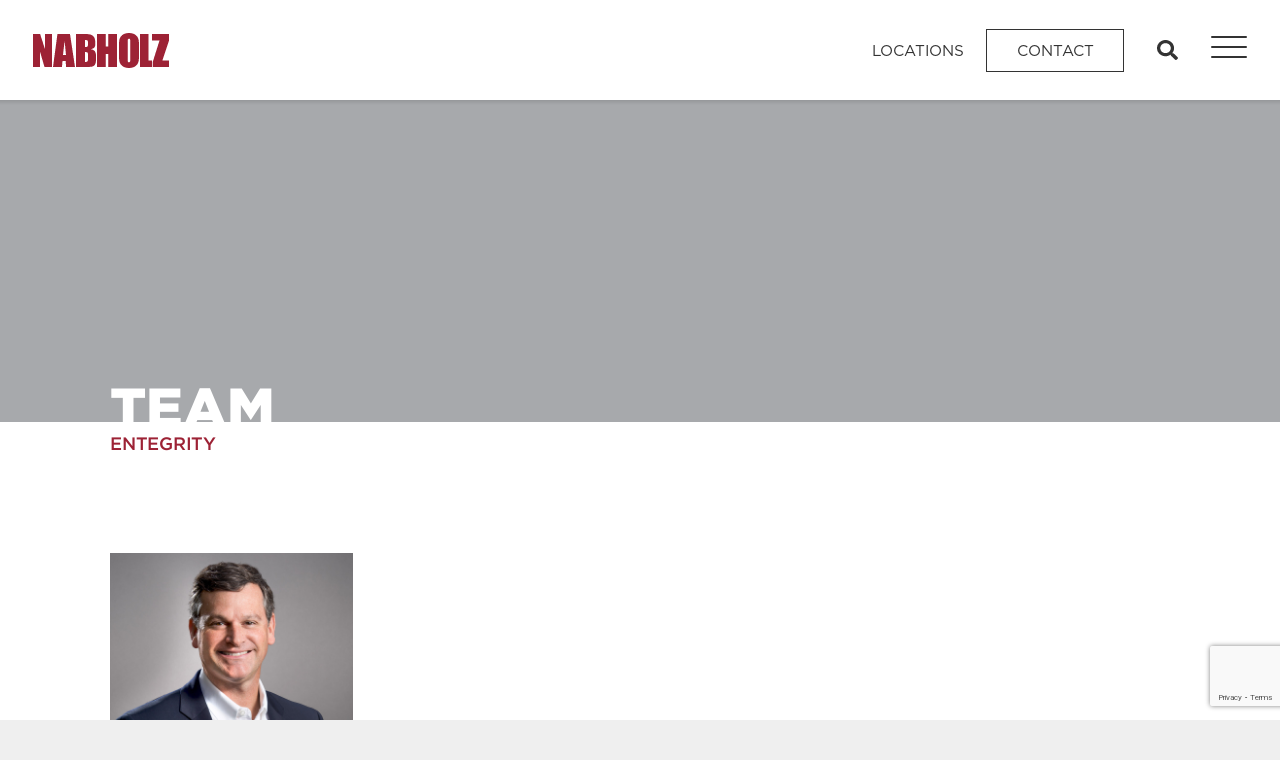

--- FILE ---
content_type: text/html; charset=UTF-8
request_url: https://nabholz.com/teams/entegrity/
body_size: 18180
content:
<!doctype html>
<html lang="en-US">
<head>
	<meta charset="UTF-8" />
	<meta name="viewport" content="width=device-width, initial-scale=1" />
	<link rel="profile" href="https://gmpg.org/xfn/11" />
	<meta name='robots' content='index, follow, max-image-preview:large, max-snippet:-1, max-video-preview:-1' />
	<style>img:is([sizes="auto" i], [sizes^="auto," i]) { contain-intrinsic-size: 3000px 1500px }</style>
	
	<!-- This site is optimized with the Yoast SEO Premium plugin v26.7 (Yoast SEO v26.7) - https://yoast.com/wordpress/plugins/seo/ -->
	<title>Entegrity Archives - Nabholz Construction Corporation</title>
	<link rel="canonical" href="https://nabholz.com/teams/entegrity/" />
	<meta property="og:locale" content="en_US" />
	<meta property="og:type" content="article" />
	<meta property="og:title" content="Entegrity Archives" />
	<meta property="og:url" content="https://nabholz.com/teams/entegrity/" />
	<meta property="og:site_name" content="Nabholz Construction Corporation" />
	<meta property="og:image" content="https://nabholz.com/wp-content/uploads/2015/02/SquareProfile_Twitter_400x400.jpg" />
	<meta property="og:image:width" content="400" />
	<meta property="og:image:height" content="400" />
	<meta property="og:image:type" content="image/jpeg" />
	<meta name="twitter:card" content="summary_large_image" />
	<meta name="twitter:site" content="@NabholzCorp" />
	<script type="application/ld+json" class="yoast-schema-graph">{"@context":"https://schema.org","@graph":[{"@type":"CollectionPage","@id":"https://nabholz.com/teams/entegrity/","url":"https://nabholz.com/teams/entegrity/","name":"Entegrity Archives - Nabholz Construction Corporation","isPartOf":{"@id":"https://nabholz.com/#website"},"primaryImageOfPage":{"@id":"https://nabholz.com/teams/entegrity/#primaryimage"},"image":{"@id":"https://nabholz.com/teams/entegrity/#primaryimage"},"thumbnailUrl":"https://nabholz.com/wp-content/uploads/2020/04/Michael-Parker-web.jpg","breadcrumb":{"@id":"https://nabholz.com/teams/entegrity/#breadcrumb"},"inLanguage":"en-US"},{"@type":"ImageObject","inLanguage":"en-US","@id":"https://nabholz.com/teams/entegrity/#primaryimage","url":"https://nabholz.com/wp-content/uploads/2020/04/Michael-Parker-web.jpg","contentUrl":"https://nabholz.com/wp-content/uploads/2020/04/Michael-Parker-web.jpg","width":1000,"height":1000},{"@type":"BreadcrumbList","@id":"https://nabholz.com/teams/entegrity/#breadcrumb","itemListElement":[{"@type":"ListItem","position":1,"name":"Home","item":"https://nabholz.com/"},{"@type":"ListItem","position":2,"name":"Entegrity"}]},{"@type":"WebSite","@id":"https://nabholz.com/#website","url":"https://nabholz.com/","name":"Nabholz Construction Corporation","description":"","publisher":{"@id":"https://nabholz.com/#organization"},"potentialAction":[{"@type":"SearchAction","target":{"@type":"EntryPoint","urlTemplate":"https://nabholz.com/?s={search_term_string}"},"query-input":{"@type":"PropertyValueSpecification","valueRequired":true,"valueName":"search_term_string"}}],"inLanguage":"en-US"},{"@type":"Organization","@id":"https://nabholz.com/#organization","name":"Nabholz","url":"https://nabholz.com/","logo":{"@type":"ImageObject","inLanguage":"en-US","@id":"https://nabholz.com/#/schema/logo/image/","url":"https://nabholz.com/wp-content/uploads/2014/09/Nabholz-Logo-60px.gif","contentUrl":"https://nabholz.com/wp-content/uploads/2014/09/Nabholz-Logo-60px.gif","width":125,"height":60,"caption":"Nabholz"},"image":{"@id":"https://nabholz.com/#/schema/logo/image/"},"sameAs":["https://www.facebook.com/nabholzcorp","https://x.com/NabholzCorp"]}]}</script>
	<!-- / Yoast SEO Premium plugin. -->


<link rel='dns-prefetch' href='//cdn.jsdelivr.net' />
<link rel='dns-prefetch' href='//stackpath.bootstrapcdn.com' />
<link rel='dns-prefetch' href='//use.fontawesome.com' />
<link rel='dns-prefetch' href='//code.jquery.com' />
<link rel='dns-prefetch' href='//unpkg.com' />
<link rel='dns-prefetch' href='//maps.googleapis.com' />
<link rel='dns-prefetch' href='//cdnjs.cloudflare.com' />
<link rel='dns-prefetch' href='//www.googletagmanager.com' />
<link rel="alternate" type="application/rss+xml" title="Nabholz Construction Corporation &raquo; Feed" href="https://nabholz.com/feed/" />
<link rel="alternate" type="application/rss+xml" title="Nabholz Construction Corporation &raquo; Comments Feed" href="https://nabholz.com/comments/feed/" />
<script type="text/javascript">
/* <![CDATA[ */
window._wpemojiSettings = {"baseUrl":"https:\/\/s.w.org\/images\/core\/emoji\/16.0.1\/72x72\/","ext":".png","svgUrl":"https:\/\/s.w.org\/images\/core\/emoji\/16.0.1\/svg\/","svgExt":".svg","source":{"concatemoji":"https:\/\/nabholz.com\/wp-includes\/js\/wp-emoji-release.min.js?ver=ad3aa6d100c395e9db966e752faa85c9"}};
/*! This file is auto-generated */
!function(s,n){var o,i,e;function c(e){try{var t={supportTests:e,timestamp:(new Date).valueOf()};sessionStorage.setItem(o,JSON.stringify(t))}catch(e){}}function p(e,t,n){e.clearRect(0,0,e.canvas.width,e.canvas.height),e.fillText(t,0,0);var t=new Uint32Array(e.getImageData(0,0,e.canvas.width,e.canvas.height).data),a=(e.clearRect(0,0,e.canvas.width,e.canvas.height),e.fillText(n,0,0),new Uint32Array(e.getImageData(0,0,e.canvas.width,e.canvas.height).data));return t.every(function(e,t){return e===a[t]})}function u(e,t){e.clearRect(0,0,e.canvas.width,e.canvas.height),e.fillText(t,0,0);for(var n=e.getImageData(16,16,1,1),a=0;a<n.data.length;a++)if(0!==n.data[a])return!1;return!0}function f(e,t,n,a){switch(t){case"flag":return n(e,"\ud83c\udff3\ufe0f\u200d\u26a7\ufe0f","\ud83c\udff3\ufe0f\u200b\u26a7\ufe0f")?!1:!n(e,"\ud83c\udde8\ud83c\uddf6","\ud83c\udde8\u200b\ud83c\uddf6")&&!n(e,"\ud83c\udff4\udb40\udc67\udb40\udc62\udb40\udc65\udb40\udc6e\udb40\udc67\udb40\udc7f","\ud83c\udff4\u200b\udb40\udc67\u200b\udb40\udc62\u200b\udb40\udc65\u200b\udb40\udc6e\u200b\udb40\udc67\u200b\udb40\udc7f");case"emoji":return!a(e,"\ud83e\udedf")}return!1}function g(e,t,n,a){var r="undefined"!=typeof WorkerGlobalScope&&self instanceof WorkerGlobalScope?new OffscreenCanvas(300,150):s.createElement("canvas"),o=r.getContext("2d",{willReadFrequently:!0}),i=(o.textBaseline="top",o.font="600 32px Arial",{});return e.forEach(function(e){i[e]=t(o,e,n,a)}),i}function t(e){var t=s.createElement("script");t.src=e,t.defer=!0,s.head.appendChild(t)}"undefined"!=typeof Promise&&(o="wpEmojiSettingsSupports",i=["flag","emoji"],n.supports={everything:!0,everythingExceptFlag:!0},e=new Promise(function(e){s.addEventListener("DOMContentLoaded",e,{once:!0})}),new Promise(function(t){var n=function(){try{var e=JSON.parse(sessionStorage.getItem(o));if("object"==typeof e&&"number"==typeof e.timestamp&&(new Date).valueOf()<e.timestamp+604800&&"object"==typeof e.supportTests)return e.supportTests}catch(e){}return null}();if(!n){if("undefined"!=typeof Worker&&"undefined"!=typeof OffscreenCanvas&&"undefined"!=typeof URL&&URL.createObjectURL&&"undefined"!=typeof Blob)try{var e="postMessage("+g.toString()+"("+[JSON.stringify(i),f.toString(),p.toString(),u.toString()].join(",")+"));",a=new Blob([e],{type:"text/javascript"}),r=new Worker(URL.createObjectURL(a),{name:"wpTestEmojiSupports"});return void(r.onmessage=function(e){c(n=e.data),r.terminate(),t(n)})}catch(e){}c(n=g(i,f,p,u))}t(n)}).then(function(e){for(var t in e)n.supports[t]=e[t],n.supports.everything=n.supports.everything&&n.supports[t],"flag"!==t&&(n.supports.everythingExceptFlag=n.supports.everythingExceptFlag&&n.supports[t]);n.supports.everythingExceptFlag=n.supports.everythingExceptFlag&&!n.supports.flag,n.DOMReady=!1,n.readyCallback=function(){n.DOMReady=!0}}).then(function(){return e}).then(function(){var e;n.supports.everything||(n.readyCallback(),(e=n.source||{}).concatemoji?t(e.concatemoji):e.wpemoji&&e.twemoji&&(t(e.twemoji),t(e.wpemoji)))}))}((window,document),window._wpemojiSettings);
/* ]]> */
</script>
<style id='wp-emoji-styles-inline-css' type='text/css'>

	img.wp-smiley, img.emoji {
		display: inline !important;
		border: none !important;
		box-shadow: none !important;
		height: 1em !important;
		width: 1em !important;
		margin: 0 0.07em !important;
		vertical-align: -0.1em !important;
		background: none !important;
		padding: 0 !important;
	}
</style>
<link rel='stylesheet' id='wp-block-library-css' href='https://nabholz.com/wp-includes/css/dist/block-library/style.min.css?ver=ad3aa6d100c395e9db966e752faa85c9' type='text/css' media='all' />
<style id='wp-block-library-theme-inline-css' type='text/css'>
.wp-block-audio :where(figcaption){color:#555;font-size:13px;text-align:center}.is-dark-theme .wp-block-audio :where(figcaption){color:#ffffffa6}.wp-block-audio{margin:0 0 1em}.wp-block-code{border:1px solid #ccc;border-radius:4px;font-family:Menlo,Consolas,monaco,monospace;padding:.8em 1em}.wp-block-embed :where(figcaption){color:#555;font-size:13px;text-align:center}.is-dark-theme .wp-block-embed :where(figcaption){color:#ffffffa6}.wp-block-embed{margin:0 0 1em}.blocks-gallery-caption{color:#555;font-size:13px;text-align:center}.is-dark-theme .blocks-gallery-caption{color:#ffffffa6}:root :where(.wp-block-image figcaption){color:#555;font-size:13px;text-align:center}.is-dark-theme :root :where(.wp-block-image figcaption){color:#ffffffa6}.wp-block-image{margin:0 0 1em}.wp-block-pullquote{border-bottom:4px solid;border-top:4px solid;color:currentColor;margin-bottom:1.75em}.wp-block-pullquote cite,.wp-block-pullquote footer,.wp-block-pullquote__citation{color:currentColor;font-size:.8125em;font-style:normal;text-transform:uppercase}.wp-block-quote{border-left:.25em solid;margin:0 0 1.75em;padding-left:1em}.wp-block-quote cite,.wp-block-quote footer{color:currentColor;font-size:.8125em;font-style:normal;position:relative}.wp-block-quote:where(.has-text-align-right){border-left:none;border-right:.25em solid;padding-left:0;padding-right:1em}.wp-block-quote:where(.has-text-align-center){border:none;padding-left:0}.wp-block-quote.is-large,.wp-block-quote.is-style-large,.wp-block-quote:where(.is-style-plain){border:none}.wp-block-search .wp-block-search__label{font-weight:700}.wp-block-search__button{border:1px solid #ccc;padding:.375em .625em}:where(.wp-block-group.has-background){padding:1.25em 2.375em}.wp-block-separator.has-css-opacity{opacity:.4}.wp-block-separator{border:none;border-bottom:2px solid;margin-left:auto;margin-right:auto}.wp-block-separator.has-alpha-channel-opacity{opacity:1}.wp-block-separator:not(.is-style-wide):not(.is-style-dots){width:100px}.wp-block-separator.has-background:not(.is-style-dots){border-bottom:none;height:1px}.wp-block-separator.has-background:not(.is-style-wide):not(.is-style-dots){height:2px}.wp-block-table{margin:0 0 1em}.wp-block-table td,.wp-block-table th{word-break:normal}.wp-block-table :where(figcaption){color:#555;font-size:13px;text-align:center}.is-dark-theme .wp-block-table :where(figcaption){color:#ffffffa6}.wp-block-video :where(figcaption){color:#555;font-size:13px;text-align:center}.is-dark-theme .wp-block-video :where(figcaption){color:#ffffffa6}.wp-block-video{margin:0 0 1em}:root :where(.wp-block-template-part.has-background){margin-bottom:0;margin-top:0;padding:1.25em 2.375em}
</style>
<style id='classic-theme-styles-inline-css' type='text/css'>
/*! This file is auto-generated */
.wp-block-button__link{color:#fff;background-color:#32373c;border-radius:9999px;box-shadow:none;text-decoration:none;padding:calc(.667em + 2px) calc(1.333em + 2px);font-size:1.125em}.wp-block-file__button{background:#32373c;color:#fff;text-decoration:none}
</style>
<style id='global-styles-inline-css' type='text/css'>
:root{--wp--preset--aspect-ratio--square: 1;--wp--preset--aspect-ratio--4-3: 4/3;--wp--preset--aspect-ratio--3-4: 3/4;--wp--preset--aspect-ratio--3-2: 3/2;--wp--preset--aspect-ratio--2-3: 2/3;--wp--preset--aspect-ratio--16-9: 16/9;--wp--preset--aspect-ratio--9-16: 9/16;--wp--preset--color--black: #000000;--wp--preset--color--cyan-bluish-gray: #abb8c3;--wp--preset--color--white: #FFF;--wp--preset--color--pale-pink: #f78da7;--wp--preset--color--vivid-red: #cf2e2e;--wp--preset--color--luminous-vivid-orange: #ff6900;--wp--preset--color--luminous-vivid-amber: #fcb900;--wp--preset--color--light-green-cyan: #7bdcb5;--wp--preset--color--vivid-green-cyan: #00d084;--wp--preset--color--pale-cyan-blue: #8ed1fc;--wp--preset--color--vivid-cyan-blue: #0693e3;--wp--preset--color--vivid-purple: #9b51e0;--wp--preset--color--primary: #0073a8;--wp--preset--color--secondary: #005075;--wp--preset--color--dark-gray: #111;--wp--preset--color--light-gray: #767676;--wp--preset--gradient--vivid-cyan-blue-to-vivid-purple: linear-gradient(135deg,rgba(6,147,227,1) 0%,rgb(155,81,224) 100%);--wp--preset--gradient--light-green-cyan-to-vivid-green-cyan: linear-gradient(135deg,rgb(122,220,180) 0%,rgb(0,208,130) 100%);--wp--preset--gradient--luminous-vivid-amber-to-luminous-vivid-orange: linear-gradient(135deg,rgba(252,185,0,1) 0%,rgba(255,105,0,1) 100%);--wp--preset--gradient--luminous-vivid-orange-to-vivid-red: linear-gradient(135deg,rgba(255,105,0,1) 0%,rgb(207,46,46) 100%);--wp--preset--gradient--very-light-gray-to-cyan-bluish-gray: linear-gradient(135deg,rgb(238,238,238) 0%,rgb(169,184,195) 100%);--wp--preset--gradient--cool-to-warm-spectrum: linear-gradient(135deg,rgb(74,234,220) 0%,rgb(151,120,209) 20%,rgb(207,42,186) 40%,rgb(238,44,130) 60%,rgb(251,105,98) 80%,rgb(254,248,76) 100%);--wp--preset--gradient--blush-light-purple: linear-gradient(135deg,rgb(255,206,236) 0%,rgb(152,150,240) 100%);--wp--preset--gradient--blush-bordeaux: linear-gradient(135deg,rgb(254,205,165) 0%,rgb(254,45,45) 50%,rgb(107,0,62) 100%);--wp--preset--gradient--luminous-dusk: linear-gradient(135deg,rgb(255,203,112) 0%,rgb(199,81,192) 50%,rgb(65,88,208) 100%);--wp--preset--gradient--pale-ocean: linear-gradient(135deg,rgb(255,245,203) 0%,rgb(182,227,212) 50%,rgb(51,167,181) 100%);--wp--preset--gradient--electric-grass: linear-gradient(135deg,rgb(202,248,128) 0%,rgb(113,206,126) 100%);--wp--preset--gradient--midnight: linear-gradient(135deg,rgb(2,3,129) 0%,rgb(40,116,252) 100%);--wp--preset--font-size--small: 19.5px;--wp--preset--font-size--medium: 20px;--wp--preset--font-size--large: 36.5px;--wp--preset--font-size--x-large: 42px;--wp--preset--font-size--normal: 22px;--wp--preset--font-size--huge: 49.5px;--wp--preset--spacing--20: 0.44rem;--wp--preset--spacing--30: 0.67rem;--wp--preset--spacing--40: 1rem;--wp--preset--spacing--50: 1.5rem;--wp--preset--spacing--60: 2.25rem;--wp--preset--spacing--70: 3.38rem;--wp--preset--spacing--80: 5.06rem;--wp--preset--shadow--natural: 6px 6px 9px rgba(0, 0, 0, 0.2);--wp--preset--shadow--deep: 12px 12px 50px rgba(0, 0, 0, 0.4);--wp--preset--shadow--sharp: 6px 6px 0px rgba(0, 0, 0, 0.2);--wp--preset--shadow--outlined: 6px 6px 0px -3px rgba(255, 255, 255, 1), 6px 6px rgba(0, 0, 0, 1);--wp--preset--shadow--crisp: 6px 6px 0px rgba(0, 0, 0, 1);}:where(.is-layout-flex){gap: 0.5em;}:where(.is-layout-grid){gap: 0.5em;}body .is-layout-flex{display: flex;}.is-layout-flex{flex-wrap: wrap;align-items: center;}.is-layout-flex > :is(*, div){margin: 0;}body .is-layout-grid{display: grid;}.is-layout-grid > :is(*, div){margin: 0;}:where(.wp-block-columns.is-layout-flex){gap: 2em;}:where(.wp-block-columns.is-layout-grid){gap: 2em;}:where(.wp-block-post-template.is-layout-flex){gap: 1.25em;}:where(.wp-block-post-template.is-layout-grid){gap: 1.25em;}.has-black-color{color: var(--wp--preset--color--black) !important;}.has-cyan-bluish-gray-color{color: var(--wp--preset--color--cyan-bluish-gray) !important;}.has-white-color{color: var(--wp--preset--color--white) !important;}.has-pale-pink-color{color: var(--wp--preset--color--pale-pink) !important;}.has-vivid-red-color{color: var(--wp--preset--color--vivid-red) !important;}.has-luminous-vivid-orange-color{color: var(--wp--preset--color--luminous-vivid-orange) !important;}.has-luminous-vivid-amber-color{color: var(--wp--preset--color--luminous-vivid-amber) !important;}.has-light-green-cyan-color{color: var(--wp--preset--color--light-green-cyan) !important;}.has-vivid-green-cyan-color{color: var(--wp--preset--color--vivid-green-cyan) !important;}.has-pale-cyan-blue-color{color: var(--wp--preset--color--pale-cyan-blue) !important;}.has-vivid-cyan-blue-color{color: var(--wp--preset--color--vivid-cyan-blue) !important;}.has-vivid-purple-color{color: var(--wp--preset--color--vivid-purple) !important;}.has-black-background-color{background-color: var(--wp--preset--color--black) !important;}.has-cyan-bluish-gray-background-color{background-color: var(--wp--preset--color--cyan-bluish-gray) !important;}.has-white-background-color{background-color: var(--wp--preset--color--white) !important;}.has-pale-pink-background-color{background-color: var(--wp--preset--color--pale-pink) !important;}.has-vivid-red-background-color{background-color: var(--wp--preset--color--vivid-red) !important;}.has-luminous-vivid-orange-background-color{background-color: var(--wp--preset--color--luminous-vivid-orange) !important;}.has-luminous-vivid-amber-background-color{background-color: var(--wp--preset--color--luminous-vivid-amber) !important;}.has-light-green-cyan-background-color{background-color: var(--wp--preset--color--light-green-cyan) !important;}.has-vivid-green-cyan-background-color{background-color: var(--wp--preset--color--vivid-green-cyan) !important;}.has-pale-cyan-blue-background-color{background-color: var(--wp--preset--color--pale-cyan-blue) !important;}.has-vivid-cyan-blue-background-color{background-color: var(--wp--preset--color--vivid-cyan-blue) !important;}.has-vivid-purple-background-color{background-color: var(--wp--preset--color--vivid-purple) !important;}.has-black-border-color{border-color: var(--wp--preset--color--black) !important;}.has-cyan-bluish-gray-border-color{border-color: var(--wp--preset--color--cyan-bluish-gray) !important;}.has-white-border-color{border-color: var(--wp--preset--color--white) !important;}.has-pale-pink-border-color{border-color: var(--wp--preset--color--pale-pink) !important;}.has-vivid-red-border-color{border-color: var(--wp--preset--color--vivid-red) !important;}.has-luminous-vivid-orange-border-color{border-color: var(--wp--preset--color--luminous-vivid-orange) !important;}.has-luminous-vivid-amber-border-color{border-color: var(--wp--preset--color--luminous-vivid-amber) !important;}.has-light-green-cyan-border-color{border-color: var(--wp--preset--color--light-green-cyan) !important;}.has-vivid-green-cyan-border-color{border-color: var(--wp--preset--color--vivid-green-cyan) !important;}.has-pale-cyan-blue-border-color{border-color: var(--wp--preset--color--pale-cyan-blue) !important;}.has-vivid-cyan-blue-border-color{border-color: var(--wp--preset--color--vivid-cyan-blue) !important;}.has-vivid-purple-border-color{border-color: var(--wp--preset--color--vivid-purple) !important;}.has-vivid-cyan-blue-to-vivid-purple-gradient-background{background: var(--wp--preset--gradient--vivid-cyan-blue-to-vivid-purple) !important;}.has-light-green-cyan-to-vivid-green-cyan-gradient-background{background: var(--wp--preset--gradient--light-green-cyan-to-vivid-green-cyan) !important;}.has-luminous-vivid-amber-to-luminous-vivid-orange-gradient-background{background: var(--wp--preset--gradient--luminous-vivid-amber-to-luminous-vivid-orange) !important;}.has-luminous-vivid-orange-to-vivid-red-gradient-background{background: var(--wp--preset--gradient--luminous-vivid-orange-to-vivid-red) !important;}.has-very-light-gray-to-cyan-bluish-gray-gradient-background{background: var(--wp--preset--gradient--very-light-gray-to-cyan-bluish-gray) !important;}.has-cool-to-warm-spectrum-gradient-background{background: var(--wp--preset--gradient--cool-to-warm-spectrum) !important;}.has-blush-light-purple-gradient-background{background: var(--wp--preset--gradient--blush-light-purple) !important;}.has-blush-bordeaux-gradient-background{background: var(--wp--preset--gradient--blush-bordeaux) !important;}.has-luminous-dusk-gradient-background{background: var(--wp--preset--gradient--luminous-dusk) !important;}.has-pale-ocean-gradient-background{background: var(--wp--preset--gradient--pale-ocean) !important;}.has-electric-grass-gradient-background{background: var(--wp--preset--gradient--electric-grass) !important;}.has-midnight-gradient-background{background: var(--wp--preset--gradient--midnight) !important;}.has-small-font-size{font-size: var(--wp--preset--font-size--small) !important;}.has-medium-font-size{font-size: var(--wp--preset--font-size--medium) !important;}.has-large-font-size{font-size: var(--wp--preset--font-size--large) !important;}.has-x-large-font-size{font-size: var(--wp--preset--font-size--x-large) !important;}
:where(.wp-block-post-template.is-layout-flex){gap: 1.25em;}:where(.wp-block-post-template.is-layout-grid){gap: 1.25em;}
:where(.wp-block-columns.is-layout-flex){gap: 2em;}:where(.wp-block-columns.is-layout-grid){gap: 2em;}
:root :where(.wp-block-pullquote){font-size: 1.5em;line-height: 1.6;}
</style>
<link rel='stylesheet' id='contact-form-7-css' href='https://nabholz.com/wp-content/plugins/contact-form-7/includes/css/styles.css?ver=6.1.4' type='text/css' media='all' />
<link rel='stylesheet' id='weglot-css-css' href='https://nabholz.com/wp-content/plugins/weglot/dist/css/front-css.css?ver=5.2' type='text/css' media='all' />
<link rel='stylesheet' id='new-flag-css-css' href='https://nabholz.com/wp-content/plugins/weglot/dist/css/new-flags.css?ver=5.2' type='text/css' media='all' />
<style id='custom-flag-handle-inline-css' type='text/css'>
.weglot-flags.flag-0.wg-en>a:before,.weglot-flags.flag-0.wg-en>span:before {background-image: url(https://cdn.weglot.com/flags/rectangle_mat/us.svg); }.weglot-flags.flag-1.wg-en>a:before,.weglot-flags.flag-1.wg-en>span:before {background-image: url(https://cdn.weglot.com/flags/shiny/us.svg); }.weglot-flags.flag-2.wg-en>a:before,.weglot-flags.flag-2.wg-en>span:before {background-image: url(https://cdn.weglot.com/flags/square/us.svg); }.weglot-flags.flag-3.wg-en>a:before,.weglot-flags.flag-3.wg-en>span:before {background-image: url(https://cdn.weglot.com/flags/circle/us.svg); }
</style>
<link rel='stylesheet' id='bootstrap-css-css' href='//stackpath.bootstrapcdn.com/bootstrap/4.5.0/css/bootstrap.min.css?ver=ad3aa6d100c395e9db966e752faa85c9' type='text/css' media='all' />
<link rel='stylesheet' id='gotham-fonts-css' href='https://nabholz.com/wp-content/themes/nabholz/css/gotham.css?ver=ad3aa6d100c395e9db966e752faa85c9' type='text/css' media='all' />
<link rel='stylesheet' id='hamburger-menu-css' href='//cdnjs.cloudflare.com/ajax/libs/hamburgers/0.8.1/hamburgers.min.css?ver=ad3aa6d100c395e9db966e752faa85c9' type='text/css' media='all' />
<link rel='stylesheet' id='tiny-slider-css-css' href='//cdnjs.cloudflare.com/ajax/libs/tiny-slider/2.9.2/tiny-slider.css?ver=ad3aa6d100c395e9db966e752faa85c9' type='text/css' media='all' />
<link rel='stylesheet' id='nabholz-style-css' href='https://nabholz.com/wp-content/themes/nabholz/style.css?ver=1742826502' type='text/css' media='all' />
<link rel='stylesheet' id='nabholz-style-theme-css' href='https://nabholz.com/wp-content/themes/nabholz/css/nabholz-styles.css?ver=1.0.4' type='text/css' media='all' />
<script type="text/javascript" src="https://nabholz.com/wp-content/plugins/weglot/dist/front-js.js?ver=5.2" id="wp-weglot-js-js"></script>
<script type="text/javascript" src="//code.jquery.com/jquery-3.5.1.min.js?ver=ad3aa6d100c395e9db966e752faa85c9" id="jquery-js"></script>
<script type="text/javascript" src="//cdn.jsdelivr.net/npm/popper.js@1.16.0/dist/umd/popper.min.js?ver=ad3aa6d100c395e9db966e752faa85c9" id="popper-js-js"></script>
<script type="text/javascript" src="//stackpath.bootstrapcdn.com/bootstrap/4.5.0/js/bootstrap.min.js?ver=ad3aa6d100c395e9db966e752faa85c9" id="bootstrap-js-js"></script>
<script type="text/javascript" src="//use.fontawesome.com/releases/v5.15.4/js/all.js?ver=ad3aa6d100c395e9db966e752faa85c9" id="fontawesome-js"></script>
<script type="text/javascript" src="//unpkg.com/masonry-layout@4.2.2/dist/masonry.pkgd.min.js?ver=ad3aa6d100c395e9db966e752faa85c9" id="masonry-js"></script>
<script type="text/javascript" src="//cdn.jsdelivr.net/npm/lazyload@2.0.0-rc.2/lazyload.min.js?ver=ad3aa6d100c395e9db966e752faa85c9" id="lazyload-js-js"></script>
<script type="text/javascript" src="//maps.googleapis.com/maps/api/js?key=AIzaSyA2a32e1EH7gpZc3rtPKOSvyx4nfG_XaQk&amp;ver=ad3aa6d100c395e9db966e752faa85c9" id="google-maps-api-js"></script>
<script type="text/javascript" src="//unpkg.com/scrollreveal@4.0.5/dist/scrollreveal.js?ver=ad3aa6d100c395e9db966e752faa85c9" id="scrollreveal-js-js"></script>
<script type="text/javascript" src="//cdn.jsdelivr.net/npm/js-cookie@beta/dist/js.cookie.min.js?ver=ad3aa6d100c395e9db966e752faa85c9" id="cookie-js-js"></script>
<script type="text/javascript" src="//cdnjs.cloudflare.com/ajax/libs/tiny-slider/2.9.2/min/tiny-slider.js?ver=ad3aa6d100c395e9db966e752faa85c9" id="tiny-slider-js-js"></script>
<script type="text/javascript" id="jquery-custom-js-extra">
/* <![CDATA[ */
var my_js_vars = {"tpldir":"https:\/\/nabholz.com\/wp-content\/themes\/nabholz"};
/* ]]> */
</script>
<script type="text/javascript" src="https://nabholz.com/wp-content/themes/nabholz/js/jquery-custom.js?ver=1703089422" id="jquery-custom-js"></script>
<script type="text/javascript" src="//cdn.jsdelivr.net/npm/css-vars-ponyfill@1?ver=ad3aa6d100c395e9db966e752faa85c9" id="css-vars-ponyfill-js"></script>
<meta name="generator" content="Site Kit by Google 1.170.0" />
<script type="application/json" id="weglot-data">{"website":"https:\/\/nabholz.com","uid":"3a95b264f9","project_slug":"nabholz-com","language_from":"en","language_from_custom_flag":"us","language_from_custom_name":null,"excluded_paths":[{"type":"START_WITH","value":"\/team","language_button_displayed":false,"exclusion_behavior":"REDIRECT","excluded_languages":[],"regex":"^\/team"},{"type":"START_WITH","value":"\/employee-portal","language_button_displayed":false,"exclusion_behavior":"REDIRECT","excluded_languages":[],"regex":"^\/employee\\-portal"},{"type":"START_WITH","value":"\/project","language_button_displayed":false,"exclusion_behavior":"REDIRECT","excluded_languages":[],"regex":"^\/project"}],"excluded_blocks":[],"custom_settings":{"button_style":{"is_dropdown":true,"with_flags":true,"flag_type":"rectangle_mat","with_name":true,"full_name":true,"custom_css":""},"wp_user_version":"4.3.0","translate_email":false,"translate_search":false,"translate_amp":false,"switchers":[{"templates":{"name":"default","hash":"095ffb8d22f66be52959023fa4eeb71a05f20f73"},"location":[],"style":{"with_flags":true,"flag_type":"rectangle_mat","with_name":true,"full_name":true,"is_dropdown":true}}]},"pending_translation_enabled":false,"curl_ssl_check_enabled":true,"custom_css":null,"languages":[{"language_to":"es","custom_code":null,"custom_name":null,"custom_local_name":null,"provider":null,"enabled":true,"automatic_translation_enabled":true,"deleted_at":null,"connect_host_destination":null,"custom_flag":null}],"organization_slug":"w-e347dea112","api_domain":"cdn-api-weglot.com","current_language":"en","switcher_links":{"en":"https:\/\/nabholz.com\/teams\/entegrity\/","es":"https:\/\/nabholz.com\/es\/teams\/entegrity\/"},"original_path":"\/teams\/entegrity\/"}</script><link rel="icon" href="https://nabholz.com/wp-content/uploads/2020/05/cropped-n-shield-32x32.png" sizes="32x32" />
<link rel="icon" href="https://nabholz.com/wp-content/uploads/2020/05/cropped-n-shield-192x192.png" sizes="192x192" />
<link rel="apple-touch-icon" href="https://nabholz.com/wp-content/uploads/2020/05/cropped-n-shield-180x180.png" />
<meta name="msapplication-TileImage" content="https://nabholz.com/wp-content/uploads/2020/05/cropped-n-shield-270x270.png" />
	
	
            <!-- Google Analytics -->
        <script async src="https://www.googletagmanager.com/gtag/js?id=G-L6CXD65QSS"></script>
        <script>
            window.dataLayer = window.dataLayer || [];
            function gtag(){dataLayer.push(arguments);}
            gtag('js', new Date());
            gtag('config', 'G-L6CXD65QSS');
        </script>
        <!-- End Google Analytics -->
    </head>

<body class="archive tax-team_categories term-entegrity term-529 wp-embed-responsive wp-theme-nabholz hfeed image-filters-enabled">

		
	
	<header id="header" class="archive tax-team_categories term-entegrity term-529 wp-embed-responsive wp-theme-nabholz animate bg-white  hfeed image-filters-enabled"  data-tpl="">
		
<div class="content-wrap h-100">
    <section id="head" class="archive tax-team_categories term-entegrity term-529 wp-embed-responsive wp-theme-nabholz px-3 px-md-4 h-100 animate hfeed image-filters-enabled">
        <div class="row align-items-center h-100">
            <div class="col-8 col-md-3">
                
<div class="site-branding">

		<div id="site-name" class="m-0">
		<a href="https://nabholz.com/" rel="home">
			<span class="sr-only">Nabholz Construction Corporation</span>
			<?xml version="1.0" encoding="UTF-8"?>
<svg width="136px" height="35px" viewBox="0 0 136 35" version="1.1" xmlns="http://www.w3.org/2000/svg" xmlns:xlink="http://www.w3.org/1999/xlink">
    <!-- Generator: Sketch 61.2 (89653) - https://sketch.com -->
    <title>logo</title>
    <desc>Created with Sketch.</desc>
    <g id="Symbols" stroke="none" stroke-width="1" fill="none" fill-rule="evenodd">
        <g id="Nav" transform="translate(-35.000000, -32.000000)" fill="#9D2235">
            <path d="M131.000636,32 C132.777509,32 134.374912,32.2988274 135.791574,32.8849395 C137.209508,33.4723342 138.344874,34.3521436 139.209126,35.532063 C140.074652,36.7055698 140.583784,37.9842433 140.747979,39.3680835 C140.912175,40.7506413 141,43.172041 141,46.6310004 L141,52.3754122 C141,55.7510077 140.924903,58.141627 140.761981,59.5408575 C140.599058,60.9477831 140.106472,62.2264566 139.284223,63.3909857 C138.449246,64.5491022 137.330427,65.4443019 135.926494,66.0676072 C134.509833,66.6844998 132.86788,67 131.000636,67 C129.223764,67 127.614905,66.7075852 126.208426,66.1201905 C124.790492,65.5289483 123.643671,64.6478564 122.779418,63.4743496 C121.925348,62.2944302 121.40476,61.0170392 121.240565,59.633199 C121.083509,58.3156595 121.006807,56.0429546 121.000434,52.8206962 L121,46.6310004 C121,43.2541224 121.07637,40.8647856 121.238019,39.4591425 C121.389486,38.0586295 121.882072,36.7735434 122.715777,35.6141444 C123.539299,34.4496152 124.658117,33.5621107 126.074779,32.9375229 C127.479985,32.3142177 129.120664,32 131.000636,32 Z M107.745515,33 L107.717324,45.5778585 L110.195541,45.5778585 L110.255766,33 L119,33 L119,66 L110.255766,66 L110.195541,52.9097897 L107.717324,52.9097897 L107.745515,66 L99,66 L99,33 L107.745515,33 Z M42.1110892,33 L46.8901612,47.8602837 L46.8901612,33 L54,33 L54,66 L46.4962817,66 L42.1110892,50.9983941 L42.1110892,66 L35,66 L35,33 L42.1110892,33 Z M71.9879574,33 L77,66 L68.1162953,66 L67.650416,60.0667635 L64.4698935,60.0667635 L63.9771365,66 L55,66 L59.4450521,33 L71.9879574,33 Z M86.5535466,33 C89.2530029,33 91.2987735,33.2132451 92.6921229,33.6346882 C94.0854722,34.0561312 95.2120369,34.90785 96.0579087,36.1873208 C96.9176887,37.4680534 97.3463143,39.5374144 97.3463143,42.3865713 C97.3463143,44.3108248 97.037805,45.6559095 96.4410166,46.411731 C95.834113,47.1738615 94.6354786,47.7580775 92.8552282,48.1643788 C94.8580099,48.6148434 96.2197497,49.3567851 96.9315969,50.3977746 C97.6434442,51.440026 98,53.0324246 98,55.1825412 L98,58.246205 C98,60.4758154 97.7458591,62.1313042 97.2299911,63.2025771 C96.7242382,64.2776355 95.9087116,65.0157917 94.7960551,65.4069514 C93.684663,65.8018965 91.3999241,66 87.9342521,66 L78,66 L78,33 L86.5535466,33 Z M150.588532,33 L150.588532,59.4158987 L154,59.4297786 L153.943289,65.993691 L142,66 L142,33 L150.588532,33 Z M154,33 L171,33.0012618 L171,39.5914201 L164.415226,59.4111035 L171,59.4111035 L171,66 L154.673888,66 L154.673888,61.2217252 L161.474149,39.5914201 L154,39.576279 L154,33 Z M131.043913,37.7046537 C130.598422,37.7046537 130.268758,37.8790766 130.030739,38.2317699 C129.793992,38.5844632 129.687074,39.6233052 129.687074,41.3521436 L129.687074,57.0091609 C129.687074,58.9547453 129.760899,60.1590326 129.911093,60.6168926 C130.061287,61.0734701 130.418952,61.3004764 130.98409,61.3004764 C131.551772,61.3004764 131.911984,61.0375595 132.074906,60.5117259 C132.237829,59.9858923 132.314198,58.7379993 132.314198,56.7590693 L132.314198,41.3521436 C132.314198,39.7887505 132.226373,38.788384 132.060905,38.3536094 C131.89671,37.9226823 131.554318,37.7046537 131.043913,37.7046537 Z M87,51 L87,61 C88.2953917,60.9519824 89.1082949,60.7489368 89.464977,60.3798875 C89.821659,60.0094663 90,59.1081081 90,57.6689532 L90,54.3324187 C90,52.8027164 89.8382488,51.8780354 89.5271889,51.5556318 C89.2050691,51.2263685 88.3617512,51.0480176 87,51 Z M66.6810235,40 C65.8251599,46.4094545 65.2686567,51.0727273 65,54 L68,54 C67.6085288,50.2454545 67.1607676,45.5809091 66.6810235,40 Z M87,39 L87,46 C87.3898618,45.9867058 87.6967742,45.9794544 87.9096774,45.9794544 C88.8138249,45.9794544 89.3834101,45.78125 89.6281106,45.3848412 C89.8824885,44.9932666 90,43.8608425 90,41.996029 C90,41.0122583 89.9018433,40.3245856 89.6930876,39.9269682 C89.4953917,39.5305594 89.2354839,39.2828039 88.8981567,39.1764503 C88.5732719,39.0713052 87.9414747,39.0145028 87,39 Z" id="logo"></path>
        </g>
    </g>
</svg>		</a>
	</div>

</div><!-- .site-branding -->
            </div>
            <div class="col-4 col-md-9">
                
<div class="d-flex align-items-center justify-content-end">
    
<nav class="d-none d-md-block"><ul id="nav-start" class="nav-start d-flex m-0 p-0 list-inline"><li id="menu-item-19873" class="menu-item menu-item-type-post_type menu-item-object-page menu-item-19873"><a href="https://nabholz.com/locations/">Locations</a></li>
<li id="menu-item-24404" class="menu-item menu-item-type-custom menu-item-object-custom menu-item-24404"><a href="/contactus">Contact</a></li>
</ul></nav>	<a id="btn-search" href="javascript:void(0);" class="p-2">
		<span class="sr-only">search</span>
		<i class="fas fa-search fa-lg"></i>
	</a>
	<button class="hamburger hamburger--squeeze py-2 pl-3 pr-0" type="button" aria-label="Toggle navigation">
		<span class="hamburger-box">
			<span class="hamburger-inner"></span>
		</span>
	</button>
</div>
            </div>
        </div>
    </section>
</div>

<nav id="locations-wrap" data-wrap="locations">
    <div class="h-100">
        <div class="backdrop overflow-auto h-100 position-relative">
            
<div class="position-absolute w-100">
	
<div class="nav-head px-3 animate d-flex align-items-center justify-content-end">
    <button class="hamburger hamburger--slider py-2 pr-0 is-active" type="button" aria-label="Toggle navigation">
        <span class="hamburger-box">
            <span class="hamburger-inner"></span>
        </span>
    </button>
</div>
</div>

<div class="h-100 position-relative">

        <div id="locations-map-wrap" class="d-none d-md-block position-fixed h-100 top-0 left-0">
            
				<div id="locations-nav-map">
											<div class="marker" data-lat="28.1959812" data-lng="-82.3788178">
								<div class="address">
									<div class="h8">
										<span class="fa-sm mild">Wesley Chapel</span>
									</div>
																			<div class="mt-1 mild">
											NABHOLZ - Wesley Chapel										</div>
																		<div class="mt-1">
										2818 Cypress Ridge Blvd. ste 140, Wesley Chapel, FL, USA									</div>
																			<div class="mt-1">
											Phone: (813) 460-6669										</div>
																	</div>
							</div>
													<div class="marker" data-lat="35.0940609" data-lng="-92.4336803">
								<div class="address">
									<div class="h8">
										<span class="fa-sm mild">Central Arkansas</span>
									</div>
																			<div class="mt-1 mild">
											NABHOLZ - CONWAY										</div>
																		<div class="mt-1">
										612 Garland St, Conway, AR 72032, USA									</div>
																			<div class="mt-1">
											Phone: (501) 505-5800										</div>
																	</div>
							</div>
													<div class="marker" data-lat="34.7378155" data-lng="-92.3910063">
								<div class="address">
									<div class="h8">
										<span class="fa-sm mild">Central Arkansas</span>
									</div>
																			<div class="mt-1 mild">
											NABHOLZ - LITTLE ROCK										</div>
																		<div class="mt-1">
										1718 Aldersgate Rd, Little Rock, AR 72205, USA									</div>
																			<div class="mt-1">
											Phone: (501) 505-5800										</div>
																	</div>
							</div>
													<div class="marker" data-lat="34.7353408" data-lng="-92.1503652">
								<div class="address">
									<div class="h8">
										<span class="fa-sm mild">Central Arkansas</span>
									</div>
																			<div class="mt-1 mild">
											NABHOLZ - NORTH LITTLE ROCK										</div>
																		<div class="mt-1">
										801 Fiber Optic Dr, North Little Rock, AR 72117, USA									</div>
																			<div class="mt-1">
											Phone: (501) 505-5800										</div>
																	</div>
							</div>
													<div class="marker" data-lat="34.7083475" data-lng="-92.3947268">
								<div class="address">
									<div class="h8">
										<span class="fa-sm mild">Central Arkansas</span>
									</div>
																			<div class="mt-1 mild">
											BASS CONCRETE - LITTLE ROCK										</div>
																		<div class="mt-1">
										6 Remington Cove, Little Rock, AR 72204, USA									</div>
																			<div class="mt-1">
											Phone: (501) 666-2200										</div>
																	</div>
							</div>
													<div class="marker" data-lat="38.9317987" data-lng="-92.3097256">
								<div class="address">
									<div class="h8">
										<span class="fa-sm mild">Columbia</span>
									</div>
																			<div class="mt-1 mild">
											NABHOLZ - COLUMBIA										</div>
																		<div class="mt-1">
										1316 Old 63 South suite 102, Columbia, MO, USA									</div>
																			<div class="mt-1">
											Phone: (573) 507-7700										</div>
																	</div>
							</div>
													<div class="marker" data-lat="35.803087" data-lng="-90.650287">
								<div class="address">
									<div class="h8">
										<span class="fa-sm mild">Jonesboro</span>
									</div>
																			<div class="mt-1 mild">
											NABHOLZ - JONESBORO										</div>
																		<div class="mt-1">
										3415 One Place, Jonesboro, AR 72404, USA									</div>
																			<div class="mt-1">
											Phone: (870) 934-4800										</div>
																	</div>
							</div>
													<div class="marker" data-lat="35.328605" data-lng="-94.367361">
								<div class="address">
									<div class="h8">
										<span class="fa-sm mild">Fort Smith</span>
									</div>
																			<div class="mt-1 mild">
											NABHOLZ - FORT SMITH										</div>
																		<div class="mt-1">
										5901 S Zero St, Fort Smith, AR, USA									</div>
																			<div class="mt-1">
											Phone: (479) 358-8002​										</div>
																	</div>
							</div>
													<div class="marker" data-lat="35.4266502" data-lng="-94.3443632">
								<div class="address">
									<div class="h8">
										<span class="fa-sm mild">Van Buren</span>
									</div>
																			<div class="mt-1 mild">
											NABHOLZ - VAN BUREN										</div>
																		<div class="mt-1">
										625 Kerr St, Van Buren, AR 72956, USA									</div>
																			<div class="mt-1">
											Phone: (479) 474-5716										</div>
																	</div>
							</div>
													<div class="marker" data-lat="36.3645111" data-lng="-94.1148125">
								<div class="address">
									<div class="h8">
										<span class="fa-sm mild">Northwest Arkansas</span>
									</div>
																			<div class="mt-1 mild">
											NABHOLZ - NORTHWEST AR MAIN OFFICE										</div>
																		<div class="mt-1">
										3301 North 2nd Street, Rogers, AR 72756, USA									</div>
																			<div class="mt-1">
											Phone: (479)659-7800										</div>
																	</div>
							</div>
													<div class="marker" data-lat="36.3518572" data-lng="-94.1180068">
								<div class="address">
									<div class="h8">
										<span class="fa-sm mild">Northwest Arkansas</span>
									</div>
																			<div class="mt-1 mild">
											NABHOLZ - NORTHWEST AR INDUSTRIAL SERVICES										</div>
																		<div class="mt-1">
										307 W Stribling Dr, Rogers, AR 72756, USA									</div>
																			<div class="mt-1">
											Phone: (479)659-7905										</div>
																	</div>
							</div>
													<div class="marker" data-lat="35.9451229" data-lng="-86.8061371">
								<div class="address">
									<div class="h8">
										<span class="fa-sm mild">Franklin</span>
									</div>
																			<div class="mt-1 mild">
											NABHOLZ - FRANKLIN										</div>
																		<div class="mt-1">
										725 Cool Springs Blvd suite 525, Franklin, TN, USA									</div>
																			<div class="mt-1">
											Phone: (629) 235-9400										</div>
																	</div>
							</div>
													<div class="marker" data-lat="41.4670826" data-lng="-73.1386793">
								<div class="address">
									<div class="h8">
										<span class="fa-sm mild">Oxford</span>
									</div>
																			<div class="mt-1 mild">
											NABHOLZ - OXFORD										</div>
																		<div class="mt-1">
										11 Robinson Ln Suite 1, Oxford, CT 06478, USA									</div>
																			<div class="mt-1">
											Phone: (860) 967-3195										</div>
																	</div>
							</div>
													<div class="marker" data-lat="38.919178" data-lng="-94.786869">
								<div class="address">
									<div class="h8">
										<span class="fa-sm mild">Lenexa</span>
									</div>
																			<div class="mt-1 mild">
											NABHOLZ - LENEXA										</div>
																		<div class="mt-1">
										17300 W 116th St, Lenexa, KS 66219, USA									</div>
																			<div class="mt-1">
											Phone: (913) 393-6500										</div>
																	</div>
							</div>
													<div class="marker" data-lat="36.0869439" data-lng="-95.8608216">
								<div class="address">
									<div class="h8">
										<span class="fa-sm mild">Tulsa</span>
									</div>
																			<div class="mt-1 mild">
											NABHOLZ - TULSA MAIN OFFICE										</div>
																		<div class="mt-1">
										10319 East 54th Street, Tulsa, Oklahoma 74146, USA									</div>
																			<div class="mt-1">
											Phone: (918) 632-7200										</div>
																	</div>
							</div>
													<div class="marker" data-lat="36.1592931" data-lng="-95.8342367">
								<div class="address">
									<div class="h8">
										<span class="fa-sm mild">Tulsa</span>
									</div>
																			<div class="mt-1 mild">
											NABHOLZ - TULSA INDUSTRIAL SERVICES										</div>
																		<div class="mt-1">
										110 S 129th E Ave, Tulsa, OK 74108, USA									</div>
																			<div class="mt-1">
											Phone: (918) 632-7205										</div>
																	</div>
							</div>
													<div class="marker" data-lat="35.1406761" data-lng="-89.8054127">
								<div class="address">
									<div class="h8">
										<span class="fa-sm mild">Cordova</span>
									</div>
																			<div class="mt-1 mild">
											BASS CONCRETE - CORDOVA										</div>
																		<div class="mt-1">
										7730a Trinity Rd ste 104, Cordova, TN 38018, USA									</div>
																			<div class="mt-1">
											Phone: (501) 666-2200										</div>
																	</div>
							</div>
													<div class="marker" data-lat="35.4825463" data-lng="-97.5176032">
								<div class="address">
									<div class="h8">
										<span class="fa-sm mild">Oklahoma City</span>
									</div>
																			<div class="mt-1 mild">
											NABHOLZ - OKLAHOMA CITY MAIN OFFICE										</div>
																		<div class="mt-1">
										301 Northwest 13th Street suite 104, Oklahoma City, OK 73103, USA									</div>
																			<div class="mt-1">
											Phone: (405) 979-4400										</div>
																	</div>
							</div>
													<div class="marker" data-lat="35.4019364" data-lng="-97.4899065">
								<div class="address">
									<div class="h8">
										<span class="fa-sm mild">Oklahoma City</span>
									</div>
																			<div class="mt-1 mild">
											NABHOLZ - OKLAHOMA CITY SPECIALTY SERVICES										</div>
																		<div class="mt-1">
										6400 Superior Avenue, Oklahoma City, OK, USA									</div>
																			<div class="mt-1">
											Phone: (405) 979-4400										</div>
																	</div>
							</div>
													<div class="marker" data-lat="36.6004331" data-lng="-86.532019">
								<div class="address">
									<div class="h8">
										<span class="fa-sm mild">Portland</span>
									</div>
																			<div class="mt-1 mild">
											NABHOLZ - PORTLAND										</div>
																		<div class="mt-1">
										105 Challenger Drive, Portland, TN, USA									</div>
																			<div class="mt-1">
											Phone: (615) 256-1780										</div>
																	</div>
							</div>
													<div class="marker" data-lat="34.864711" data-lng="-89.993653">
								<div class="address">
									<div class="h8">
										<span class="fa-sm mild">Hernando</span>
									</div>
																			<div class="mt-1 mild">
											NABHOLZ - HERNANDO										</div>
																		<div class="mt-1">
										300 Hwy 51, Hernando, MS, USA									</div>
																			<div class="mt-1">
											Phone: (901) 791-3900										</div>
																	</div>
							</div>
													<div class="marker" data-lat="37.1673478" data-lng="-93.3229962">
								<div class="address">
									<div class="h8">
										<span class="fa-sm mild">Springfield</span>
									</div>
																			<div class="mt-1 mild">
											NABHOLZ - SPRINGFIELD MAIN OFFICE										</div>
																		<div class="mt-1">
										2223 West Sunset Street, Springfield, MO, USA									</div>
																			<div class="mt-1">
											Phone: (417) 450-6000										</div>
																	</div>
							</div>
													<div class="marker" data-lat="37.2316294" data-lng="-93.3566724">
								<div class="address">
									<div class="h8">
										<span class="fa-sm mild">Springfield</span>
									</div>
																			<div class="mt-1 mild">
											NABHOLZ - SPRINGFIELD INDUSTRIAL SERVICES										</div>
																		<div class="mt-1">
										1836 North Eldon Avenue, Springfield, MO, USA									</div>
																			<div class="mt-1">
											Phone: (417) 227-0559										</div>
																	</div>
							</div>
									</div>
		        </div>
        <div id="locations-list-wrap" class="position-absolute h-100 top-0 right-0">
            <div class="p-5">
                <h4 class="h3 text-capitalize mt-4 mb-0 text-white">Locations</h4>

										<ul class="row mt-4 mb-0 list-unstyled list-locations align-items-start">
																							<li class="col-12 col-md-6 mb-4 has-children" data-name="arkansas">
									<a href="https://nabholz.com/locations/arkansas/">
										Arkansas									</a>
									<ul class="children">
																																			<li>
														<a href="https://nabholz.com/locations/arkansas/central-arkansas/">
															Central Arkansas														</a>
																														<div class="marker" data-lat="35.0940609" data-lng="-92.4336803"></div>
																															<div class="marker" data-lat="34.7378155" data-lng="-92.3910063"></div>
																															<div class="marker" data-lat="34.7353408" data-lng="-92.1503652"></div>
																															<div class="marker" data-lat="34.7083475" data-lng="-92.3947268"></div>
																												</li>
																									<li>
														<a href="https://nabholz.com/locations/arkansas/fort-smith/">
															Fort Smith														</a>
																														<div class="marker" data-lat="35.328605" data-lng="-94.367361"></div>
																												</li>
																									<li>
														<a href="https://nabholz.com/locations/arkansas/jonesboro/">
															Jonesboro														</a>
																														<div class="marker" data-lat="35.803087" data-lng="-90.650287"></div>
																												</li>
																									<li>
														<a href="https://nabholz.com/locations/arkansas/northwest-arkansas/">
															Northwest Arkansas														</a>
																														<div class="marker" data-lat="36.3645111" data-lng="-94.1148125"></div>
																															<div class="marker" data-lat="36.3518572" data-lng="-94.1180068"></div>
																												</li>
																									<li>
														<a href="https://nabholz.com/locations/arkansas/van-buren/">
															Van Buren														</a>
																														<div class="marker" data-lat="35.4266502" data-lng="-94.3443632"></div>
																												</li>
																																</ul>
								</li>
																							<li class="col-12 col-md-6 mb-4 has-children" data-name="connecticut">
									<a href="https://nabholz.com/locations/connecticut/">
										Connecticut									</a>
									<ul class="children">
																																			<li>
														<a href="https://nabholz.com/locations/connecticut/oxford/">
															Oxford														</a>
																														<div class="marker" data-lat="41.4670826" data-lng="-73.1386793"></div>
																												</li>
																																</ul>
								</li>
																							<li class="col-12 col-md-6 mb-4 has-children" data-name="florida">
									<a href="https://nabholz.com/locations/florida/">
										Florida									</a>
									<ul class="children">
																																			<li>
														<a href="https://nabholz.com/locations/florida/wesley-chapel/">
															Wesley Chapel														</a>
																														<div class="marker" data-lat="28.1959812" data-lng="-82.3788178"></div>
																												</li>
																																</ul>
								</li>
																							<li class="col-12 col-md-6 mb-4 has-children" data-name="kansas">
									<a href="https://nabholz.com/locations/kansas/">
										Kansas									</a>
									<ul class="children">
																																			<li>
														<a href="https://nabholz.com/locations/kansas/lenexa/">
															Lenexa														</a>
																														<div class="marker" data-lat="38.919178" data-lng="-94.786869"></div>
																												</li>
																																</ul>
								</li>
																							<li class="col-12 col-md-6 mb-4 has-children" data-name="mississippi">
									<a href="https://nabholz.com/locations/mississippi/">
										Mississippi									</a>
									<ul class="children">
																																			<li>
														<a href="https://nabholz.com/locations/mississippi/hernando/">
															Hernando														</a>
																														<div class="marker" data-lat="34.864711" data-lng="-89.993653"></div>
																												</li>
																																</ul>
								</li>
																							<li class="col-12 col-md-6 mb-4 has-children" data-name="missouri">
									<a href="https://nabholz.com/locations/missouri/">
										Missouri									</a>
									<ul class="children">
																																			<li>
														<a href="https://nabholz.com/locations/missouri/columbia/">
															Columbia														</a>
																														<div class="marker" data-lat="38.9317987" data-lng="-92.3097256"></div>
																												</li>
																									<li>
														<a href="https://nabholz.com/locations/missouri/springfield/">
															Springfield														</a>
																														<div class="marker" data-lat="37.1673478" data-lng="-93.3229962"></div>
																															<div class="marker" data-lat="37.2316294" data-lng="-93.3566724"></div>
																												</li>
																																</ul>
								</li>
																							<li class="col-12 col-md-6 mb-4 has-children" data-name="oklahoma">
									<a href="https://nabholz.com/locations/oklahoma/">
										Oklahoma									</a>
									<ul class="children">
																																			<li>
														<a href="https://nabholz.com/locations/oklahoma/oklahoma-city/">
															Oklahoma City														</a>
																														<div class="marker" data-lat="35.4825463" data-lng="-97.5176032"></div>
																															<div class="marker" data-lat="35.4019364" data-lng="-97.4899065"></div>
																												</li>
																									<li>
														<a href="https://nabholz.com/locations/oklahoma/tulsa/">
															Tulsa														</a>
																														<div class="marker" data-lat="36.0869439" data-lng="-95.8608216"></div>
																															<div class="marker" data-lat="36.1592931" data-lng="-95.8342367"></div>
																												</li>
																																</ul>
								</li>
																							<li class="col-12 col-md-6 mb-4 has-children" data-name="tennessee">
									<a href="https://nabholz.com/locations/tennessee/">
										Tennessee									</a>
									<ul class="children">
																																			<li>
														<a href="https://nabholz.com/locations/tennessee/cordova/">
															Cordova														</a>
																														<div class="marker" data-lat="35.1406761" data-lng="-89.8054127"></div>
																												</li>
																									<li>
														<a href="https://nabholz.com/locations/tennessee/franklin/">
															Franklin														</a>
																														<div class="marker" data-lat="35.9451229" data-lng="-86.8061371"></div>
																												</li>
																									<li>
														<a href="https://nabholz.com/locations/tennessee/portland/">
															Portland														</a>
																														<div class="marker" data-lat="36.6004331" data-lng="-86.532019"></div>
																												</li>
																																</ul>
								</li>
													</ul>
					
				
            </div>
        </div>

</div>
        </div>
    </div>
</nav>
<nav id="contact-wrap" data-wrap="contact">
    <div class="h-100">
        <div class="backdrop overflow-auto d-flex h-100 align-items-center">
            
<div class="h-100">
	
<div class="nav-head px-3 animate d-flex align-items-center justify-content-end">
    <button class="hamburger hamburger--slider py-2 pr-0 is-active" type="button" aria-label="Toggle navigation">
        <span class="hamburger-box">
            <span class="hamburger-inner"></span>
        </span>
    </button>
</div>
		<div class="py-3 py-5-l flex-column justify-content-start contact-from-wrapper">
		
<div class="wpcf7 no-js" id="wpcf7-f25718-o1" lang="en-US" dir="ltr" data-wpcf7-id="25718">
<div class="screen-reader-response"><p role="status" aria-live="polite" aria-atomic="true"></p> <ul></ul></div>
<form action="/teams/entegrity/#wpcf7-f25718-o1" method="post" class="wpcf7-form init" aria-label="Contact form" novalidate="novalidate" data-status="init">
<fieldset class="hidden-fields-container"><input type="hidden" name="_wpcf7" value="25718" /><input type="hidden" name="_wpcf7_version" value="6.1.4" /><input type="hidden" name="_wpcf7_locale" value="en_US" /><input type="hidden" name="_wpcf7_unit_tag" value="wpcf7-f25718-o1" /><input type="hidden" name="_wpcf7_container_post" value="0" /><input type="hidden" name="_wpcf7_posted_data_hash" value="" /><input type="hidden" name="_wpcf7_recaptcha_response" value="" />
</fieldset>
<div class="row form">
    <div class="col-12">
        <div class="row">
            <div class="col-12 col-md-6">
                <h4 class="h3 text-capitalize m-0">Contact Us</h4>
            </div>
            <div class="col-12 col-md-6 mt-2 mt-md-0 text-left text-md-right">
                <small class="thin">Non Emergency</small>
                <div style="line-height:.8rem">
                    <strong class="text-uppercase"><a href="tel:+1-877-622-4659" class="text-white text-hover-underline">1.877.nabholz</a></strong>
                </div>
            </div>
        </div>
    </div>
    <div class="col-12 col-md-6 mt-4">
        <label>
            <span class="wpcf7-form-control-wrap" data-name="your-name"><input size="40" maxlength="400" class="wpcf7-form-control wpcf7-text wpcf7-validates-as-required form-control" aria-required="true" aria-invalid="false" placeholder="Name" value="" type="text" name="your-name" /></span>
        </label>
    </div>
    <div class="col-12 col-md-6 mt-4">
        <label>
            <span class="wpcf7-form-control-wrap" data-name="your-email"><input size="40" maxlength="400" class="wpcf7-form-control wpcf7-email wpcf7-validates-as-required wpcf7-text wpcf7-validates-as-email form-control" aria-required="true" aria-invalid="false" placeholder="Email" value="" type="email" name="your-email" /></span>
        </label>
    </div>
    <div class="col-12 col-md-6 mt-4">
        <label>
            <span class="wpcf7-form-control-wrap" data-name="your-phone"><input size="40" maxlength="14" class="wpcf7-form-control wpcf7-tel wpcf7-text wpcf7-validates-as-tel form-control" aria-invalid="false" placeholder="Phone" value="" type="tel" name="your-phone" /></span>
        </label>
    </div>
    <div class="col-12 col-md-6 mt-4">
        <label>
            <span class="wpcf7-form-control-wrap" data-name="your-reason"><select class="wpcf7-form-control wpcf7-select wpcf7-validates-as-required form-control" aria-required="true" aria-invalid="false" name="your-reason"><option value="">Reason for Contact</option><option value="Get an estimate">Get an estimate</option><option value="Apprenticeship program">Apprenticeship program</option><option value="Community outreach">Community outreach</option><option value="Media inquiry">Media inquiry</option><option value="Other">Other</option></select></span>
        </label>
    </div>
    <div class="col-12 mt-4">
        <label>
            <span class="wpcf7-form-control-wrap" data-name="your-message"><textarea cols="40" rows="10" maxlength="2000" class="wpcf7-form-control wpcf7-textarea form-control" aria-invalid="false" placeholder="Message" name="your-message"></textarea></span>
        </label>
    </div>
    <div class="col-12 mt-4">
        <div class="row">
            <div class="col-12 col-md-8 text-light-grey text-center text-md-left">
                <em>Have an Emergency?</em> <strong><a href="/after-hours-emergency-response-contacts/" class="text-white">After-Hours Emergency Response Contacts</a></strong>
            </div>
            <div class="col-12 col-md-4 mt-4 mt-md-0 text-center text-md-right">
                <button type="submit" class="button button-form">Submit</button>
            </div>
        </div>
    </div>
</div><p style="display: none !important;" class="akismet-fields-container" data-prefix="_wpcf7_ak_"><label>&#916;<textarea name="_wpcf7_ak_hp_textarea" cols="45" rows="8" maxlength="100"></textarea></label><input type="hidden" id="ak_js_1" name="_wpcf7_ak_js" value="60"/><script>document.getElementById( "ak_js_1" ).setAttribute( "value", ( new Date() ).getTime() );</script></p><div class="wpcf7-response-output" aria-hidden="true"></div>
</form>
</div>
	</div>
</div>
        </div>
    </div>
</nav>
<nav id="search-wrap" data-wrap="search">
    <div class="h-100">
        <div class="backdrop overflow-auto h-100 position-relative">
            
<div class="position-absolute w-100">
	
<div class="nav-head px-3 animate d-flex align-items-center justify-content-end">
    <button class="hamburger hamburger--slider py-2 pr-0 is-active" type="button" aria-label="Toggle navigation">
        <span class="hamburger-box">
            <span class="hamburger-inner"></span>
        </span>
    </button>
</div>
</div>
<div class="h-100 d-flex flex-column justify-content-center my-auto">
		<form role="search" method="get" id="searchform" class="form position-relative" action="https://nabholz.com/">
			<label for="search-form-69713473189f0" class="sr-only">
				<span class="screen-reader-text">Search for:</span>
			</label>
			<input type="search" id="search-form-69713473189f0" placeholder="Search" value="" name="s" class="form-control" />
			<button type="submit" id="searchsubmit" class="btn-nabholz">
				<span class="sr-only">Search</span>
				<i class="fas fa-search"></i>
			</button>
		</form>
	</div>
</div>
        </div>
    </div>
</nav>
<nav id="nav-main-wrap" data-wrap="nav-main" data-name="nav">
	<div class="h-100">
		<div class="backdrop gradient overflow-auto d-flex h-100">
			
<div id="nav-left" class="h-100"><ul id="nav-main" class="nav-main list-unstyled m-0 px-0 py-5 d-flex flex-column justify-content-start h-100"><li id="menu-item-20612" class="menu-item menu-item-type-post_type menu-item-object-page menu-item-has-children menu-item-20612"><a href="https://nabholz.com/services/" aria-haspopup="true" aria-expanded="false">Services</a>
<ul class="sub-menu">
	<li id="menu-item-21273" class="menu-item menu-item-type-post_type menu-item-object-page menu-item-21273"><a href="https://nabholz.com/services/construction/">Construction</a></li>
	<li id="menu-item-21270" class="menu-item menu-item-type-post_type menu-item-object-page menu-item-21270"><a href="https://nabholz.com/services/infrastructure/">Infrastructure</a></li>
	<li id="menu-item-21266" class="menu-item menu-item-type-post_type menu-item-object-page menu-item-21266"><a href="https://nabholz.com/services/machinery-moving-installation-service/">Machinery Moving, Installation, and Maintenance</a></li>
	<li id="menu-item-21267" class="menu-item menu-item-type-post_type menu-item-object-page menu-item-21267"><a href="https://nabholz.com/services/special-projects/">Special Projects</a></li>
	<li id="menu-item-21274" class="menu-item menu-item-type-post_type menu-item-object-page menu-item-21274"><a href="https://nabholz.com/services/railroad/">Railroad</a></li>
	<li id="menu-item-21265" class="menu-item menu-item-type-post_type menu-item-object-page menu-item-21265"><a href="https://nabholz.com/services/custom-millwork/">Custom Millwork and Cabinetry</a></li>
	<li id="menu-item-29393" class="menu-item menu-item-type-post_type menu-item-object-page menu-item-29393"><a href="https://nabholz.com/services/custom-metal-fabrication/">Custom Metal Fabrication</a></li>
	<li id="menu-item-29397" class="menu-item menu-item-type-post_type menu-item-object-page menu-item-29397"><a href="https://nabholz.com/services/concrete/">Concrete</a></li>
	<li id="menu-item-29400" class="menu-item menu-item-type-post_type menu-item-object-page menu-item-29400"><a href="https://nabholz.com/services/preconstruction-and-vdc/">Preconstruction and VDC</a></li>
	<li id="menu-item-21271" class="menu-item menu-item-type-post_type menu-item-object-page menu-item-21271"><a href="https://nabholz.com/services/environmental-hazard-services/">Environmental Hazard Services</a></li>
	<li id="menu-item-21268" class="menu-item menu-item-type-post_type menu-item-object-page menu-item-21268"><a href="https://nabholz.com/services/crane-equipment-rental/">Crane and Equipment Rental</a></li>
	<li id="menu-item-21272" class="menu-item menu-item-type-post_type menu-item-object-page menu-item-21272"><a href="https://nabholz.com/services/energy-performance-solar/">Energy Performance and Solar</a></li>
</ul>
</li>
<li id="menu-item-20649" class="menu-item menu-item-type-post_type menu-item-object-page menu-item-has-children menu-item-20649"><a href="https://nabholz.com/projects/" aria-haspopup="true" aria-expanded="false">Projects</a>
<ul class="sub-menu">
	<li id="menu-item-24556" class="menu-item menu-item-type-taxonomy menu-item-object-project_categories menu-item-24556"><a href="https://nabholz.com/projects/arts-culture/">Arts and Culture</a></li>
	<li id="menu-item-24557" class="menu-item menu-item-type-taxonomy menu-item-object-project_categories menu-item-24557"><a href="https://nabholz.com/projects/commercial-office/">Commercial Office</a></li>
	<li id="menu-item-24558" class="menu-item menu-item-type-taxonomy menu-item-object-project_categories menu-item-24558"><a href="https://nabholz.com/projects/community-worship/">Community and Worship</a></li>
	<li id="menu-item-24559" class="menu-item menu-item-type-taxonomy menu-item-object-project_categories menu-item-24559"><a href="https://nabholz.com/projects/dealerships/">Dealerships</a></li>
	<li id="menu-item-24562" class="menu-item menu-item-type-taxonomy menu-item-object-project_categories menu-item-24562"><a href="https://nabholz.com/projects/healthcare/">Healthcare</a></li>
	<li id="menu-item-24563" class="menu-item menu-item-type-taxonomy menu-item-object-project_categories menu-item-24563"><a href="https://nabholz.com/projects/higher-education/">Higher Education</a></li>
	<li id="menu-item-29990" class="menu-item menu-item-type-taxonomy menu-item-object-project_categories menu-item-29990"><a href="https://nabholz.com/projects/hospitality/">Hospitality</a></li>
	<li id="menu-item-24564" class="menu-item menu-item-type-taxonomy menu-item-object-project_categories menu-item-24564"><a href="https://nabholz.com/projects/industrial-warehouse/">Industrial and Warehouse</a></li>
	<li id="menu-item-24565" class="menu-item menu-item-type-taxonomy menu-item-object-project_categories menu-item-24565"><a href="https://nabholz.com/projects/infrastructure/">Infrastructure</a></li>
	<li id="menu-item-24566" class="menu-item menu-item-type-taxonomy menu-item-object-project_categories menu-item-24566"><a href="https://nabholz.com/projects/k12-education/">K12 Education</a></li>
	<li id="menu-item-24567" class="menu-item menu-item-type-taxonomy menu-item-object-project_categories menu-item-24567"><a href="https://nabholz.com/projects/mission-critical/">Mission Critical</a></li>
	<li id="menu-item-24561" class="menu-item menu-item-type-taxonomy menu-item-object-project_categories menu-item-24561"><a href="https://nabholz.com/projects/municipalities/">Municipalities</a></li>
	<li id="menu-item-30745" class="menu-item menu-item-type-taxonomy menu-item-object-project_categories menu-item-30745"><a href="https://nabholz.com/projects/native-american/">Native American</a></li>
	<li id="menu-item-24569" class="menu-item menu-item-type-taxonomy menu-item-object-project_categories menu-item-24569"><a href="https://nabholz.com/projects/retail-mixed-use/">Retail and Mixed Use</a></li>
	<li id="menu-item-24568" class="menu-item menu-item-type-taxonomy menu-item-object-project_categories menu-item-24568"><a href="https://nabholz.com/projects/sports-recreation/">Sports and Recreation</a></li>
	<li id="menu-item-30080" class="menu-item menu-item-type-taxonomy menu-item-object-project_categories menu-item-30080"><a href="https://nabholz.com/projects/transportation/">Transportation</a></li>
</ul>
</li>
<li id="menu-item-20271" class="menu-item menu-item-type-post_type menu-item-object-page menu-item-20271"><a href="https://nabholz.com/careers/">Careers</a></li>
<li id="menu-item-20594" class="menu-item menu-item-type-post_type menu-item-object-page menu-item-has-children menu-item-20594"><a href="https://nabholz.com/resources/" aria-haspopup="true" aria-expanded="false">Resources</a>
<ul class="sub-menu">
	<li id="menu-item-24795" class="menu-item menu-item-type-taxonomy menu-item-object-category menu-item-24795"><a href="https://nabholz.com/blog/">Blog</a></li>
	<li id="menu-item-24796" class="menu-item menu-item-type-custom menu-item-object-custom menu-item-24796"><a href="/resources/#video-list">Videos</a></li>
	<li id="menu-item-24797" class="menu-item menu-item-type-custom menu-item-object-custom menu-item-24797"><a href="/resources/#whitepaper-list">Whitepapers</a></li>
</ul>
</li>
<li id="menu-item-20069" class="menu-item menu-item-type-post_type menu-item-object-page menu-item-has-children menu-item-20069"><a href="https://nabholz.com/about-us/" aria-haspopup="true" aria-expanded="false">About Us</a>
<ul class="sub-menu">
	<li id="menu-item-20593" class="menu-item menu-item-type-post_type menu-item-object-page menu-item-20593"><a href="https://nabholz.com/about-us/">Who We Are</a></li>
	<li id="menu-item-20273" class="menu-item menu-item-type-post_type menu-item-object-page menu-item-20273"><a href="https://nabholz.com/about-us/safety/">Safety</a></li>
	<li id="menu-item-20272" class="menu-item menu-item-type-post_type menu-item-object-page menu-item-20272"><a href="https://nabholz.com/about-us/quality-at-nabholz/">Quality</a></li>
	<li id="menu-item-25856" class="menu-item menu-item-type-post_type menu-item-object-page menu-item-25856"><a href="https://nabholz.com/about-us/innovation/">Innovation</a></li>
	<li id="menu-item-20793" class="menu-item menu-item-type-post_type menu-item-object-page menu-item-20793"><a href="https://nabholz.com/about-us/trade-contractors/">Trade Contractors</a></li>
</ul>
</li>
<li id="menu-item-20488" class="menu-item menu-item-type-post_type menu-item-object-page menu-item-20488"><a href="https://nabholz.com/newsroom/">Newsroom</a></li>
<li id="menu-item-21078" class="menu-item menu-item-type-post_type menu-item-object-page menu-item-21078"><a href="https://nabholz.com/locations/">Locations</a></li>
<li id="menu-item-24403" class="menu-item menu-item-type-custom menu-item-object-custom menu-item-24403"><a href="/contactus">Contact</a></li>
</ul></div>		</div>
	</div>
</nav>
<nav id="nav-mobile-wrap" data-wrap="nav-mobile" data-name="nav">
	<div class="h-100">
		<div class="backdrop overflow-auto d-flex h-100">
			
<ul id="nav-mobile" class="nav-mobile list-unstyled m-0 px-0 py-4 d-flex flex-column justify-content-start w-100 h-100"><li class="menu-item menu-item-type-post_type menu-item-object-page menu-item-has-children menu-item-20612"><a href="https://nabholz.com/services/" aria-haspopup="true" aria-expanded="false">Services</a>
<ul class="sub-menu">
	<li class="menu-item menu-item-type-post_type menu-item-object-page menu-item-21273"><a href="https://nabholz.com/services/construction/">Construction</a></li>
	<li class="menu-item menu-item-type-post_type menu-item-object-page menu-item-21270"><a href="https://nabholz.com/services/infrastructure/">Infrastructure</a></li>
	<li class="menu-item menu-item-type-post_type menu-item-object-page menu-item-21266"><a href="https://nabholz.com/services/machinery-moving-installation-service/">Machinery Moving, Installation, and Maintenance</a></li>
	<li class="menu-item menu-item-type-post_type menu-item-object-page menu-item-21267"><a href="https://nabholz.com/services/special-projects/">Special Projects</a></li>
	<li class="menu-item menu-item-type-post_type menu-item-object-page menu-item-21274"><a href="https://nabholz.com/services/railroad/">Railroad</a></li>
	<li class="menu-item menu-item-type-post_type menu-item-object-page menu-item-21265"><a href="https://nabholz.com/services/custom-millwork/">Custom Millwork and Cabinetry</a></li>
	<li class="menu-item menu-item-type-post_type menu-item-object-page menu-item-29393"><a href="https://nabholz.com/services/custom-metal-fabrication/">Custom Metal Fabrication</a></li>
	<li class="menu-item menu-item-type-post_type menu-item-object-page menu-item-29397"><a href="https://nabholz.com/services/concrete/">Concrete</a></li>
	<li class="menu-item menu-item-type-post_type menu-item-object-page menu-item-29400"><a href="https://nabholz.com/services/preconstruction-and-vdc/">Preconstruction and VDC</a></li>
	<li class="menu-item menu-item-type-post_type menu-item-object-page menu-item-21271"><a href="https://nabholz.com/services/environmental-hazard-services/">Environmental Hazard Services</a></li>
	<li class="menu-item menu-item-type-post_type menu-item-object-page menu-item-21268"><a href="https://nabholz.com/services/crane-equipment-rental/">Crane and Equipment Rental</a></li>
	<li class="menu-item menu-item-type-post_type menu-item-object-page menu-item-21272"><a href="https://nabholz.com/services/energy-performance-solar/">Energy Performance and Solar</a></li>
</ul>
</li>
<li class="menu-item menu-item-type-post_type menu-item-object-page menu-item-has-children menu-item-20649"><a href="https://nabholz.com/projects/" aria-haspopup="true" aria-expanded="false">Projects</a>
<ul class="sub-menu">
	<li class="menu-item menu-item-type-taxonomy menu-item-object-project_categories menu-item-24556"><a href="https://nabholz.com/projects/arts-culture/">Arts and Culture</a></li>
	<li class="menu-item menu-item-type-taxonomy menu-item-object-project_categories menu-item-24557"><a href="https://nabholz.com/projects/commercial-office/">Commercial Office</a></li>
	<li class="menu-item menu-item-type-taxonomy menu-item-object-project_categories menu-item-24558"><a href="https://nabholz.com/projects/community-worship/">Community and Worship</a></li>
	<li class="menu-item menu-item-type-taxonomy menu-item-object-project_categories menu-item-24559"><a href="https://nabholz.com/projects/dealerships/">Dealerships</a></li>
	<li class="menu-item menu-item-type-taxonomy menu-item-object-project_categories menu-item-24562"><a href="https://nabholz.com/projects/healthcare/">Healthcare</a></li>
	<li class="menu-item menu-item-type-taxonomy menu-item-object-project_categories menu-item-24563"><a href="https://nabholz.com/projects/higher-education/">Higher Education</a></li>
	<li class="menu-item menu-item-type-taxonomy menu-item-object-project_categories menu-item-29990"><a href="https://nabholz.com/projects/hospitality/">Hospitality</a></li>
	<li class="menu-item menu-item-type-taxonomy menu-item-object-project_categories menu-item-24564"><a href="https://nabholz.com/projects/industrial-warehouse/">Industrial and Warehouse</a></li>
	<li class="menu-item menu-item-type-taxonomy menu-item-object-project_categories menu-item-24565"><a href="https://nabholz.com/projects/infrastructure/">Infrastructure</a></li>
	<li class="menu-item menu-item-type-taxonomy menu-item-object-project_categories menu-item-24566"><a href="https://nabholz.com/projects/k12-education/">K12 Education</a></li>
	<li class="menu-item menu-item-type-taxonomy menu-item-object-project_categories menu-item-24567"><a href="https://nabholz.com/projects/mission-critical/">Mission Critical</a></li>
	<li class="menu-item menu-item-type-taxonomy menu-item-object-project_categories menu-item-24561"><a href="https://nabholz.com/projects/municipalities/">Municipalities</a></li>
	<li class="menu-item menu-item-type-taxonomy menu-item-object-project_categories menu-item-30745"><a href="https://nabholz.com/projects/native-american/">Native American</a></li>
	<li class="menu-item menu-item-type-taxonomy menu-item-object-project_categories menu-item-24569"><a href="https://nabholz.com/projects/retail-mixed-use/">Retail and Mixed Use</a></li>
	<li class="menu-item menu-item-type-taxonomy menu-item-object-project_categories menu-item-24568"><a href="https://nabholz.com/projects/sports-recreation/">Sports and Recreation</a></li>
	<li class="menu-item menu-item-type-taxonomy menu-item-object-project_categories menu-item-30080"><a href="https://nabholz.com/projects/transportation/">Transportation</a></li>
</ul>
</li>
<li class="menu-item menu-item-type-post_type menu-item-object-page menu-item-20271"><a href="https://nabholz.com/careers/">Careers</a></li>
<li class="menu-item menu-item-type-post_type menu-item-object-page menu-item-has-children menu-item-20594"><a href="https://nabholz.com/resources/" aria-haspopup="true" aria-expanded="false">Resources</a>
<ul class="sub-menu">
	<li class="menu-item menu-item-type-taxonomy menu-item-object-category menu-item-24795"><a href="https://nabholz.com/blog/">Blog</a></li>
	<li class="menu-item menu-item-type-custom menu-item-object-custom menu-item-24796"><a href="/resources/#video-list">Videos</a></li>
	<li class="menu-item menu-item-type-custom menu-item-object-custom menu-item-24797"><a href="/resources/#whitepaper-list">Whitepapers</a></li>
</ul>
</li>
<li class="menu-item menu-item-type-post_type menu-item-object-page menu-item-has-children menu-item-20069"><a href="https://nabholz.com/about-us/" aria-haspopup="true" aria-expanded="false">About Us</a>
<ul class="sub-menu">
	<li class="menu-item menu-item-type-post_type menu-item-object-page menu-item-20593"><a href="https://nabholz.com/about-us/">Who We Are</a></li>
	<li class="menu-item menu-item-type-post_type menu-item-object-page menu-item-20273"><a href="https://nabholz.com/about-us/safety/">Safety</a></li>
	<li class="menu-item menu-item-type-post_type menu-item-object-page menu-item-20272"><a href="https://nabholz.com/about-us/quality-at-nabholz/">Quality</a></li>
	<li class="menu-item menu-item-type-post_type menu-item-object-page menu-item-25856"><a href="https://nabholz.com/about-us/innovation/">Innovation</a></li>
	<li class="menu-item menu-item-type-post_type menu-item-object-page menu-item-20793"><a href="https://nabholz.com/about-us/trade-contractors/">Trade Contractors</a></li>
</ul>
</li>
<li class="menu-item menu-item-type-post_type menu-item-object-page menu-item-20488"><a href="https://nabholz.com/newsroom/">Newsroom</a></li>
<li class="menu-item menu-item-type-post_type menu-item-object-page menu-item-21078"><a href="https://nabholz.com/locations/">Locations</a></li>
<li class="menu-item menu-item-type-custom menu-item-object-custom menu-item-24403"><a href="/contactus">Contact</a></li>
</ul>		</div>
	</div>
</nav>
	</header><!-- #header -->
	
	

<section id="hero">
    <div class="pb-4 bg-white">
        <div id="hero-wrap" style="background-color: #A7A9AC">
            <div class="h-100 content-wrap">
                <div id="hero-content" class="d-flex flex-column justify-content-end h-100">
                    <div class="inner-content-wrap py-0 text-white">
                        <h1 class="h2 m-0">team</h1>
                    </div>
                </div>
            </div>
        </div>
        <div class="content-wrap bg-white">
            <div class="inner-content-wrap py-2">
                <h2 class="h8 text-uppercase text-uppercase m-0 text-mexican-red">
                    Entegrity                </h2>
            </div>
        </div>
    </div>
</section>

	<section id="primary" class="content-area bg-white py-4">
		<main id="main" class="site-main content-wrap">

			<div class="inner-content-wrap">
									<div class="row align-items-stretch">
													<div class="col-12 col-md-6 col-lg-4 col-xl-3 mb-4">
								
<article id="post-9480" class="post-9480 team type-team status-publish has-post-thumbnail hentry team_categories-corporate-leadership team_categories-entegrity team_categories-northwest-arkansas team_categories-team-leaders entry">
			<a href="https://nabholz.com/team/michael-parker/" class="d-block position-relative text-mine-shaft">
			<figure class="position-relative m-0 animate">
								<img src="https://nabholz.com/wp-content/uploads/2020/04/Michael-Parker-web-300x300.jpg" data-src="https://nabholz.com/wp-content/uploads/2020/04/Michael-Parker-web.jpg" class="w-100 lazyload" />
			</figure>
			<header class="entry-header position-absolute bottom-0 p-2 w-100 bg-white-opaque">
				<h6 class="h6 m-0 entry-title line-height-1">
					Michael Parker				</h6>
									<div class="mt-1 fa-sm line-height-1">
						President, Central Region					</div>
							</header><!-- .entry-header -->
		</a>
	</article><!-- #post-${ID} -->
							</div>
											</div>
					<div class="mt-3 mb-4">
											</div>
							</div>

		</main><!-- #main -->
	</section><!-- #primary -->


	<footer id="footer" class="site-footer">
		<div class="bg-mexican-red">
			<div class="content-wrap footer-brand-shield">
				<div class="inner-content-wrap">
					
<div class="site-info my-4">
	<div class="row">
		<div class="col-12 col-sm-4 col-lg-2 text-center text-md-left">
										<a href="https://nabholz.com/" rel="home" id="footer-branding">
					<span class="sr-only">Nabholz Construction Corporation</span>
					<div class="branding">
						<?xml version="1.0" encoding="UTF-8"?>
<svg width="136px" height="35px" viewBox="0 0 136 35" version="1.1" xmlns="http://www.w3.org/2000/svg" xmlns:xlink="http://www.w3.org/1999/xlink">
    <!-- Generator: Sketch 61.2 (89653) - https://sketch.com -->
    <title>logo</title>
    <desc>Created with Sketch.</desc>
    <g id="Symbols" stroke="none" stroke-width="1" fill="none" fill-rule="evenodd">
        <g id="Nav" transform="translate(-35.000000, -32.000000)" fill="#9D2235">
            <path d="M131.000636,32 C132.777509,32 134.374912,32.2988274 135.791574,32.8849395 C137.209508,33.4723342 138.344874,34.3521436 139.209126,35.532063 C140.074652,36.7055698 140.583784,37.9842433 140.747979,39.3680835 C140.912175,40.7506413 141,43.172041 141,46.6310004 L141,52.3754122 C141,55.7510077 140.924903,58.141627 140.761981,59.5408575 C140.599058,60.9477831 140.106472,62.2264566 139.284223,63.3909857 C138.449246,64.5491022 137.330427,65.4443019 135.926494,66.0676072 C134.509833,66.6844998 132.86788,67 131.000636,67 C129.223764,67 127.614905,66.7075852 126.208426,66.1201905 C124.790492,65.5289483 123.643671,64.6478564 122.779418,63.4743496 C121.925348,62.2944302 121.40476,61.0170392 121.240565,59.633199 C121.083509,58.3156595 121.006807,56.0429546 121.000434,52.8206962 L121,46.6310004 C121,43.2541224 121.07637,40.8647856 121.238019,39.4591425 C121.389486,38.0586295 121.882072,36.7735434 122.715777,35.6141444 C123.539299,34.4496152 124.658117,33.5621107 126.074779,32.9375229 C127.479985,32.3142177 129.120664,32 131.000636,32 Z M107.745515,33 L107.717324,45.5778585 L110.195541,45.5778585 L110.255766,33 L119,33 L119,66 L110.255766,66 L110.195541,52.9097897 L107.717324,52.9097897 L107.745515,66 L99,66 L99,33 L107.745515,33 Z M42.1110892,33 L46.8901612,47.8602837 L46.8901612,33 L54,33 L54,66 L46.4962817,66 L42.1110892,50.9983941 L42.1110892,66 L35,66 L35,33 L42.1110892,33 Z M71.9879574,33 L77,66 L68.1162953,66 L67.650416,60.0667635 L64.4698935,60.0667635 L63.9771365,66 L55,66 L59.4450521,33 L71.9879574,33 Z M86.5535466,33 C89.2530029,33 91.2987735,33.2132451 92.6921229,33.6346882 C94.0854722,34.0561312 95.2120369,34.90785 96.0579087,36.1873208 C96.9176887,37.4680534 97.3463143,39.5374144 97.3463143,42.3865713 C97.3463143,44.3108248 97.037805,45.6559095 96.4410166,46.411731 C95.834113,47.1738615 94.6354786,47.7580775 92.8552282,48.1643788 C94.8580099,48.6148434 96.2197497,49.3567851 96.9315969,50.3977746 C97.6434442,51.440026 98,53.0324246 98,55.1825412 L98,58.246205 C98,60.4758154 97.7458591,62.1313042 97.2299911,63.2025771 C96.7242382,64.2776355 95.9087116,65.0157917 94.7960551,65.4069514 C93.684663,65.8018965 91.3999241,66 87.9342521,66 L78,66 L78,33 L86.5535466,33 Z M150.588532,33 L150.588532,59.4158987 L154,59.4297786 L153.943289,65.993691 L142,66 L142,33 L150.588532,33 Z M154,33 L171,33.0012618 L171,39.5914201 L164.415226,59.4111035 L171,59.4111035 L171,66 L154.673888,66 L154.673888,61.2217252 L161.474149,39.5914201 L154,39.576279 L154,33 Z M131.043913,37.7046537 C130.598422,37.7046537 130.268758,37.8790766 130.030739,38.2317699 C129.793992,38.5844632 129.687074,39.6233052 129.687074,41.3521436 L129.687074,57.0091609 C129.687074,58.9547453 129.760899,60.1590326 129.911093,60.6168926 C130.061287,61.0734701 130.418952,61.3004764 130.98409,61.3004764 C131.551772,61.3004764 131.911984,61.0375595 132.074906,60.5117259 C132.237829,59.9858923 132.314198,58.7379993 132.314198,56.7590693 L132.314198,41.3521436 C132.314198,39.7887505 132.226373,38.788384 132.060905,38.3536094 C131.89671,37.9226823 131.554318,37.7046537 131.043913,37.7046537 Z M87,51 L87,61 C88.2953917,60.9519824 89.1082949,60.7489368 89.464977,60.3798875 C89.821659,60.0094663 90,59.1081081 90,57.6689532 L90,54.3324187 C90,52.8027164 89.8382488,51.8780354 89.5271889,51.5556318 C89.2050691,51.2263685 88.3617512,51.0480176 87,51 Z M66.6810235,40 C65.8251599,46.4094545 65.2686567,51.0727273 65,54 L68,54 C67.6085288,50.2454545 67.1607676,45.5809091 66.6810235,40 Z M87,39 L87,46 C87.3898618,45.9867058 87.6967742,45.9794544 87.9096774,45.9794544 C88.8138249,45.9794544 89.3834101,45.78125 89.6281106,45.3848412 C89.8824885,44.9932666 90,43.8608425 90,41.996029 C90,41.0122583 89.9018433,40.3245856 89.6930876,39.9269682 C89.4953917,39.5305594 89.2354839,39.2828039 88.8981567,39.1764503 C88.5732719,39.0713052 87.9414747,39.0145028 87,39 Z" id="logo"></path>
        </g>
    </g>
</svg>					</div>
				</a>
					</div>
		<div class="col-12 col-sm-4 col-lg-3 text-center text-lg-left">
							<h4 class="h6 text-white mt-4 mt-sm-0 mb-0">
					Quick links				</h4>
				<nav class="footer-navigation mt-3" aria-label="Footer Menu">
					<div class="menu-quick-links-container"><ul id="menu-quick-links" class="quick-links list-unstyled footer-list m-0 p-0"><li id="menu-item-19936" class="menu-item menu-item-type-post_type menu-item-object-page menu-item-19936"><a href="https://nabholz.com/locations/">Locations</a></li>
<li id="menu-item-20800" class="menu-item menu-item-type-post_type menu-item-object-page menu-item-20800"><a href="https://nabholz.com/employee-portal/">Employee Portal</a></li>
<li id="menu-item-20671" class="menu-item menu-item-type-post_type menu-item-object-page menu-item-20671"><a href="https://nabholz.com/careers/">Careers</a></li>
<li id="menu-item-20670" class="menu-item menu-item-type-post_type menu-item-object-page menu-item-20670"><a href="https://nabholz.com/resources/">Resources</a></li>
<li id="menu-item-20669" class="menu-item menu-item-type-post_type menu-item-object-page menu-item-20669"><a href="https://nabholz.com/newsroom/">Newsroom</a></li>
<li id="menu-item-24402" class="menu-item menu-item-type-custom menu-item-object-custom menu-item-24402"><a href="https://nabholz.com/contact-us/">Contact</a></li>
<li id="menu-item-20792" class="menu-item menu-item-type-post_type menu-item-object-page menu-item-20792"><a href="https://nabholz.com/about-us/trade-contractors/">Trade Contractors</a></li>
<li id="menu-item-25726" class="menu-item menu-item-type-custom menu-item-object-custom menu-item-25726"><a href="https://closeout.nabholz.com">Owner Portal</a></li>
<li id="menu-item-26487" class="menu-item menu-item-type-post_type menu-item-object-page menu-item-26487"><a href="https://nabholz.com/privacy-policy/">Privacy Policy</a></li>
</ul></div>				</nav><!-- .footer-navigation -->
					</div>
		<div class="col-12 col-sm-4 col-lg-3 text-center text-lg-left">
			
	<h4 class="h6 text-white mt-4 mt-sm-0 mb-0">
		Connect with us	</h4>
<div class="mt-3">
	<ul class="list-inline">
					<li class="list-inline-item mr-2">
				<a class="social-icons mr-1 t text-white" href="https://www.tiktok.com/@nabholzconstruction" rel="external">
					<span class="sr-only">
						https://www.tiktok.com/@nabholzconstruction					</span>
					<i class="fab fa-tiktok fa-lg"></i>
				</a>
			</li>
					<li class="list-inline-item mr-2">
				<a class="social-icons y text-white" href="http://www.youtube.com/nabholzconstruction" rel="external">
					<span class="sr-only">
						http://www.youtube.com/nabholzconstruction					</span>
					<i class="fab fa-youtube fa-lg"></i>
				</a>
			</li>
					<li class="list-inline-item mr-2">
				<a class="social-icons mr-1 f text-white" href="http://www.facebook.com/nabholzcorp" rel="external">
					<span class="sr-only">
						http://www.facebook.com/nabholzcorp					</span>
					<i class="fab fa-facebook-f fa-lg"></i>
				</a>
			</li>
					<li class="list-inline-item mr-2">
				<a class="social-icons mr-1 l text-white" href="http://www.linkedin.com/company/nabholz-corporation" rel="external">
					<span class="sr-only">
						http://www.linkedin.com/company/nabholz-corporation					</span>
					<i class="fab fa-linkedin-in fa-lg"></i>
				</a>
			</li>
					<li class="list-inline-item">
				<a class="social-icons mr-1 i text-white" href="http://www.instagram.com/nabholzcorp" rel="external">
					<span class="sr-only">
						http://www.instagram.com/nabholzcorp					</span>
					<i class="fab fa-instagram fa-lg"></i>
				</a>
			</li>
			</ul>
</div>
			
<div class="mt-3 clearfix">
	</div>
		</div>
		<div class="col-12 col-lg-4 mt-3 mt-sm-4 mt-lg-0 text-center text-lg-left">
			
            <h4 class="h6 text-white mb-0">
                Latest blog post
            </h4>
            <div class="entry-recent text-white mt-3">
                <div class="mb-1">
                    October 6th 2025                </div>
                <a href="https://nabholz.com/blog/leed-v5-for-contractors/" class="text-white">
                    <h5 class="h6 m-0">
                        LEED v5: What Contractors Need to Know                    </h5>
                </a>
                <div class="mt-2">
                    <p>As sustainability continues to shape the construction industry, the U.S. Green Building Council (USGBC) has released LEED v5, the next evolution of its green building rating system. Designed to address</p>
                </div>
            </div>
        		</div>
	</div>
</div><!-- .site-info -->				</div>
			</div>
		</div>
		<div class="bg-mine-shaft">
			<div class="content-wrap">
				<div class="inner-content-wrap">
					
<div class="copyright-info text-simple-grey">
	Copyright 2026 | <a href="https://nabholz.com">Nabholz Construction Corporation</a> |
	Ethics Reporting: <a href="tel:1-844-835-5622">1.844.TELLNAB</a> or <a href="http://www.nabholz.ethicspoint.com/" rel="external">nabholz.ethicspoint.com</a>. Reports can be submitted anonymously.</div><!-- .copyright-info -->
				</div>
			</div>
		</div>
	</footer><!-- #footer -->

	<script type="speculationrules">
{"prefetch":[{"source":"document","where":{"and":[{"href_matches":"\/*"},{"not":{"href_matches":["\/wp-*.php","\/wp-admin\/*","\/wp-content\/uploads\/*","\/wp-content\/*","\/wp-content\/plugins\/*","\/wp-content\/themes\/nabholz\/*","\/*\\?(.+)"]}},{"not":{"selector_matches":"a[rel~=\"nofollow\"]"}},{"not":{"selector_matches":".no-prefetch, .no-prefetch a"}}]},"eagerness":"conservative"}]}
</script>
<img src="https://d21y75miwcfqoq.cloudfront.net/af4f29a8" style="position: absolute" referrerpolicy="no-referrer-when-downgrade" alt="" /><script type="text/javascript" src="https://nabholz.com/wp-includes/js/dist/hooks.min.js?ver=4d63a3d491d11ffd8ac6" id="wp-hooks-js"></script>
<script type="text/javascript" src="https://nabholz.com/wp-includes/js/dist/i18n.min.js?ver=5e580eb46a90c2b997e6" id="wp-i18n-js"></script>
<script type="text/javascript" id="wp-i18n-js-after">
/* <![CDATA[ */
wp.i18n.setLocaleData( { 'text direction\u0004ltr': [ 'ltr' ] } );
/* ]]> */
</script>
<script type="text/javascript" src="https://nabholz.com/wp-content/plugins/contact-form-7/includes/swv/js/index.js?ver=6.1.4" id="swv-js"></script>
<script type="text/javascript" id="contact-form-7-js-before">
/* <![CDATA[ */
var wpcf7 = {
    "api": {
        "root": "https:\/\/nabholz.com\/wp-json\/",
        "namespace": "contact-form-7\/v1"
    },
    "cached": 1
};
/* ]]> */
</script>
<script type="text/javascript" src="https://nabholz.com/wp-content/plugins/contact-form-7/includes/js/index.js?ver=6.1.4" id="contact-form-7-js"></script>
<script type="text/javascript" src="https://nabholz.com/wp-content/themes/nabholz/js/accordion.js?ver=1.0.0" id="few-theme-accordion-js-js"></script>
<script type="text/javascript" src="https://www.google.com/recaptcha/api.js?render=6LdblQgcAAAAAKeSjAyNWZyJb0up02peNGCgnzmr&amp;ver=3.0" id="google-recaptcha-js"></script>
<script type="text/javascript" src="https://nabholz.com/wp-includes/js/dist/vendor/wp-polyfill.min.js?ver=3.15.0" id="wp-polyfill-js"></script>
<script type="text/javascript" id="wpcf7-recaptcha-js-before">
/* <![CDATA[ */
var wpcf7_recaptcha = {
    "sitekey": "6LdblQgcAAAAAKeSjAyNWZyJb0up02peNGCgnzmr",
    "actions": {
        "homepage": "homepage",
        "contactform": "contactform"
    }
};
/* ]]> */
</script>
<script type="text/javascript" src="https://nabholz.com/wp-content/plugins/contact-form-7/modules/recaptcha/index.js?ver=6.1.4" id="wpcf7-recaptcha-js"></script>
<script defer type="text/javascript" src="https://nabholz.com/wp-content/plugins/akismet/_inc/akismet-frontend.js?ver=1763267743" id="akismet-frontend-js"></script>
<script>
/(trident|msie)/i.test(navigator.userAgent) && document.getElementById && window.addEventListener && window
  .addEventListener("hashchange", function() {
    var t, e = location.hash.substring(1);
    /^[A-z0-9_-]+$/.test(e) && (t = document.getElementById(e)) && (/^(?:a|select|input|button|textarea)$/i.test(t
      .tagName) || (t.tabIndex = -1), t.focus())
  }, !1);
</script>
	

<!--Weglot 5.2--><aside data-wg-notranslate="" class="country-selector weglot-dropdown close_outside_click closed weglot-default wg-" tabindex="0" aria-expanded="false" aria-label="Language selected: English"><ul role="none"></ul></aside> <script>(function(){function c(){var b=a.contentDocument||a.contentWindow.document;if(b){var d=b.createElement('script');d.innerHTML="window.__CF$cv$params={r:'9c197f6b6da9f49c',t:'MTc2OTAyNjY3NS4wMDAwMDA='};var a=document.createElement('script');a.nonce='';a.src='/cdn-cgi/challenge-platform/scripts/jsd/main.js';document.getElementsByTagName('head')[0].appendChild(a);";b.getElementsByTagName('head')[0].appendChild(d)}}if(document.body){var a=document.createElement('iframe');a.height=1;a.width=1;a.style.position='absolute';a.style.top=0;a.style.left=0;a.style.border='none';a.style.visibility='hidden';document.body.appendChild(a);if('loading'!==document.readyState)c();else if(window.addEventListener)document.addEventListener('DOMContentLoaded',c);else{var e=document.onreadystatechange||function(){};document.onreadystatechange=function(b){e(b);'loading'!==document.readyState&&(document.onreadystatechange=e,c())}}}})();</script></body>
</html>


--- FILE ---
content_type: text/html; charset=utf-8
request_url: https://www.google.com/recaptcha/api2/anchor?ar=1&k=6LdblQgcAAAAAKeSjAyNWZyJb0up02peNGCgnzmr&co=aHR0cHM6Ly9uYWJob2x6LmNvbTo0NDM.&hl=en&v=PoyoqOPhxBO7pBk68S4YbpHZ&size=invisible&anchor-ms=20000&execute-ms=30000&cb=8ni1tj25m6ht
body_size: 48591
content:
<!DOCTYPE HTML><html dir="ltr" lang="en"><head><meta http-equiv="Content-Type" content="text/html; charset=UTF-8">
<meta http-equiv="X-UA-Compatible" content="IE=edge">
<title>reCAPTCHA</title>
<style type="text/css">
/* cyrillic-ext */
@font-face {
  font-family: 'Roboto';
  font-style: normal;
  font-weight: 400;
  font-stretch: 100%;
  src: url(//fonts.gstatic.com/s/roboto/v48/KFO7CnqEu92Fr1ME7kSn66aGLdTylUAMa3GUBHMdazTgWw.woff2) format('woff2');
  unicode-range: U+0460-052F, U+1C80-1C8A, U+20B4, U+2DE0-2DFF, U+A640-A69F, U+FE2E-FE2F;
}
/* cyrillic */
@font-face {
  font-family: 'Roboto';
  font-style: normal;
  font-weight: 400;
  font-stretch: 100%;
  src: url(//fonts.gstatic.com/s/roboto/v48/KFO7CnqEu92Fr1ME7kSn66aGLdTylUAMa3iUBHMdazTgWw.woff2) format('woff2');
  unicode-range: U+0301, U+0400-045F, U+0490-0491, U+04B0-04B1, U+2116;
}
/* greek-ext */
@font-face {
  font-family: 'Roboto';
  font-style: normal;
  font-weight: 400;
  font-stretch: 100%;
  src: url(//fonts.gstatic.com/s/roboto/v48/KFO7CnqEu92Fr1ME7kSn66aGLdTylUAMa3CUBHMdazTgWw.woff2) format('woff2');
  unicode-range: U+1F00-1FFF;
}
/* greek */
@font-face {
  font-family: 'Roboto';
  font-style: normal;
  font-weight: 400;
  font-stretch: 100%;
  src: url(//fonts.gstatic.com/s/roboto/v48/KFO7CnqEu92Fr1ME7kSn66aGLdTylUAMa3-UBHMdazTgWw.woff2) format('woff2');
  unicode-range: U+0370-0377, U+037A-037F, U+0384-038A, U+038C, U+038E-03A1, U+03A3-03FF;
}
/* math */
@font-face {
  font-family: 'Roboto';
  font-style: normal;
  font-weight: 400;
  font-stretch: 100%;
  src: url(//fonts.gstatic.com/s/roboto/v48/KFO7CnqEu92Fr1ME7kSn66aGLdTylUAMawCUBHMdazTgWw.woff2) format('woff2');
  unicode-range: U+0302-0303, U+0305, U+0307-0308, U+0310, U+0312, U+0315, U+031A, U+0326-0327, U+032C, U+032F-0330, U+0332-0333, U+0338, U+033A, U+0346, U+034D, U+0391-03A1, U+03A3-03A9, U+03B1-03C9, U+03D1, U+03D5-03D6, U+03F0-03F1, U+03F4-03F5, U+2016-2017, U+2034-2038, U+203C, U+2040, U+2043, U+2047, U+2050, U+2057, U+205F, U+2070-2071, U+2074-208E, U+2090-209C, U+20D0-20DC, U+20E1, U+20E5-20EF, U+2100-2112, U+2114-2115, U+2117-2121, U+2123-214F, U+2190, U+2192, U+2194-21AE, U+21B0-21E5, U+21F1-21F2, U+21F4-2211, U+2213-2214, U+2216-22FF, U+2308-230B, U+2310, U+2319, U+231C-2321, U+2336-237A, U+237C, U+2395, U+239B-23B7, U+23D0, U+23DC-23E1, U+2474-2475, U+25AF, U+25B3, U+25B7, U+25BD, U+25C1, U+25CA, U+25CC, U+25FB, U+266D-266F, U+27C0-27FF, U+2900-2AFF, U+2B0E-2B11, U+2B30-2B4C, U+2BFE, U+3030, U+FF5B, U+FF5D, U+1D400-1D7FF, U+1EE00-1EEFF;
}
/* symbols */
@font-face {
  font-family: 'Roboto';
  font-style: normal;
  font-weight: 400;
  font-stretch: 100%;
  src: url(//fonts.gstatic.com/s/roboto/v48/KFO7CnqEu92Fr1ME7kSn66aGLdTylUAMaxKUBHMdazTgWw.woff2) format('woff2');
  unicode-range: U+0001-000C, U+000E-001F, U+007F-009F, U+20DD-20E0, U+20E2-20E4, U+2150-218F, U+2190, U+2192, U+2194-2199, U+21AF, U+21E6-21F0, U+21F3, U+2218-2219, U+2299, U+22C4-22C6, U+2300-243F, U+2440-244A, U+2460-24FF, U+25A0-27BF, U+2800-28FF, U+2921-2922, U+2981, U+29BF, U+29EB, U+2B00-2BFF, U+4DC0-4DFF, U+FFF9-FFFB, U+10140-1018E, U+10190-1019C, U+101A0, U+101D0-101FD, U+102E0-102FB, U+10E60-10E7E, U+1D2C0-1D2D3, U+1D2E0-1D37F, U+1F000-1F0FF, U+1F100-1F1AD, U+1F1E6-1F1FF, U+1F30D-1F30F, U+1F315, U+1F31C, U+1F31E, U+1F320-1F32C, U+1F336, U+1F378, U+1F37D, U+1F382, U+1F393-1F39F, U+1F3A7-1F3A8, U+1F3AC-1F3AF, U+1F3C2, U+1F3C4-1F3C6, U+1F3CA-1F3CE, U+1F3D4-1F3E0, U+1F3ED, U+1F3F1-1F3F3, U+1F3F5-1F3F7, U+1F408, U+1F415, U+1F41F, U+1F426, U+1F43F, U+1F441-1F442, U+1F444, U+1F446-1F449, U+1F44C-1F44E, U+1F453, U+1F46A, U+1F47D, U+1F4A3, U+1F4B0, U+1F4B3, U+1F4B9, U+1F4BB, U+1F4BF, U+1F4C8-1F4CB, U+1F4D6, U+1F4DA, U+1F4DF, U+1F4E3-1F4E6, U+1F4EA-1F4ED, U+1F4F7, U+1F4F9-1F4FB, U+1F4FD-1F4FE, U+1F503, U+1F507-1F50B, U+1F50D, U+1F512-1F513, U+1F53E-1F54A, U+1F54F-1F5FA, U+1F610, U+1F650-1F67F, U+1F687, U+1F68D, U+1F691, U+1F694, U+1F698, U+1F6AD, U+1F6B2, U+1F6B9-1F6BA, U+1F6BC, U+1F6C6-1F6CF, U+1F6D3-1F6D7, U+1F6E0-1F6EA, U+1F6F0-1F6F3, U+1F6F7-1F6FC, U+1F700-1F7FF, U+1F800-1F80B, U+1F810-1F847, U+1F850-1F859, U+1F860-1F887, U+1F890-1F8AD, U+1F8B0-1F8BB, U+1F8C0-1F8C1, U+1F900-1F90B, U+1F93B, U+1F946, U+1F984, U+1F996, U+1F9E9, U+1FA00-1FA6F, U+1FA70-1FA7C, U+1FA80-1FA89, U+1FA8F-1FAC6, U+1FACE-1FADC, U+1FADF-1FAE9, U+1FAF0-1FAF8, U+1FB00-1FBFF;
}
/* vietnamese */
@font-face {
  font-family: 'Roboto';
  font-style: normal;
  font-weight: 400;
  font-stretch: 100%;
  src: url(//fonts.gstatic.com/s/roboto/v48/KFO7CnqEu92Fr1ME7kSn66aGLdTylUAMa3OUBHMdazTgWw.woff2) format('woff2');
  unicode-range: U+0102-0103, U+0110-0111, U+0128-0129, U+0168-0169, U+01A0-01A1, U+01AF-01B0, U+0300-0301, U+0303-0304, U+0308-0309, U+0323, U+0329, U+1EA0-1EF9, U+20AB;
}
/* latin-ext */
@font-face {
  font-family: 'Roboto';
  font-style: normal;
  font-weight: 400;
  font-stretch: 100%;
  src: url(//fonts.gstatic.com/s/roboto/v48/KFO7CnqEu92Fr1ME7kSn66aGLdTylUAMa3KUBHMdazTgWw.woff2) format('woff2');
  unicode-range: U+0100-02BA, U+02BD-02C5, U+02C7-02CC, U+02CE-02D7, U+02DD-02FF, U+0304, U+0308, U+0329, U+1D00-1DBF, U+1E00-1E9F, U+1EF2-1EFF, U+2020, U+20A0-20AB, U+20AD-20C0, U+2113, U+2C60-2C7F, U+A720-A7FF;
}
/* latin */
@font-face {
  font-family: 'Roboto';
  font-style: normal;
  font-weight: 400;
  font-stretch: 100%;
  src: url(//fonts.gstatic.com/s/roboto/v48/KFO7CnqEu92Fr1ME7kSn66aGLdTylUAMa3yUBHMdazQ.woff2) format('woff2');
  unicode-range: U+0000-00FF, U+0131, U+0152-0153, U+02BB-02BC, U+02C6, U+02DA, U+02DC, U+0304, U+0308, U+0329, U+2000-206F, U+20AC, U+2122, U+2191, U+2193, U+2212, U+2215, U+FEFF, U+FFFD;
}
/* cyrillic-ext */
@font-face {
  font-family: 'Roboto';
  font-style: normal;
  font-weight: 500;
  font-stretch: 100%;
  src: url(//fonts.gstatic.com/s/roboto/v48/KFO7CnqEu92Fr1ME7kSn66aGLdTylUAMa3GUBHMdazTgWw.woff2) format('woff2');
  unicode-range: U+0460-052F, U+1C80-1C8A, U+20B4, U+2DE0-2DFF, U+A640-A69F, U+FE2E-FE2F;
}
/* cyrillic */
@font-face {
  font-family: 'Roboto';
  font-style: normal;
  font-weight: 500;
  font-stretch: 100%;
  src: url(//fonts.gstatic.com/s/roboto/v48/KFO7CnqEu92Fr1ME7kSn66aGLdTylUAMa3iUBHMdazTgWw.woff2) format('woff2');
  unicode-range: U+0301, U+0400-045F, U+0490-0491, U+04B0-04B1, U+2116;
}
/* greek-ext */
@font-face {
  font-family: 'Roboto';
  font-style: normal;
  font-weight: 500;
  font-stretch: 100%;
  src: url(//fonts.gstatic.com/s/roboto/v48/KFO7CnqEu92Fr1ME7kSn66aGLdTylUAMa3CUBHMdazTgWw.woff2) format('woff2');
  unicode-range: U+1F00-1FFF;
}
/* greek */
@font-face {
  font-family: 'Roboto';
  font-style: normal;
  font-weight: 500;
  font-stretch: 100%;
  src: url(//fonts.gstatic.com/s/roboto/v48/KFO7CnqEu92Fr1ME7kSn66aGLdTylUAMa3-UBHMdazTgWw.woff2) format('woff2');
  unicode-range: U+0370-0377, U+037A-037F, U+0384-038A, U+038C, U+038E-03A1, U+03A3-03FF;
}
/* math */
@font-face {
  font-family: 'Roboto';
  font-style: normal;
  font-weight: 500;
  font-stretch: 100%;
  src: url(//fonts.gstatic.com/s/roboto/v48/KFO7CnqEu92Fr1ME7kSn66aGLdTylUAMawCUBHMdazTgWw.woff2) format('woff2');
  unicode-range: U+0302-0303, U+0305, U+0307-0308, U+0310, U+0312, U+0315, U+031A, U+0326-0327, U+032C, U+032F-0330, U+0332-0333, U+0338, U+033A, U+0346, U+034D, U+0391-03A1, U+03A3-03A9, U+03B1-03C9, U+03D1, U+03D5-03D6, U+03F0-03F1, U+03F4-03F5, U+2016-2017, U+2034-2038, U+203C, U+2040, U+2043, U+2047, U+2050, U+2057, U+205F, U+2070-2071, U+2074-208E, U+2090-209C, U+20D0-20DC, U+20E1, U+20E5-20EF, U+2100-2112, U+2114-2115, U+2117-2121, U+2123-214F, U+2190, U+2192, U+2194-21AE, U+21B0-21E5, U+21F1-21F2, U+21F4-2211, U+2213-2214, U+2216-22FF, U+2308-230B, U+2310, U+2319, U+231C-2321, U+2336-237A, U+237C, U+2395, U+239B-23B7, U+23D0, U+23DC-23E1, U+2474-2475, U+25AF, U+25B3, U+25B7, U+25BD, U+25C1, U+25CA, U+25CC, U+25FB, U+266D-266F, U+27C0-27FF, U+2900-2AFF, U+2B0E-2B11, U+2B30-2B4C, U+2BFE, U+3030, U+FF5B, U+FF5D, U+1D400-1D7FF, U+1EE00-1EEFF;
}
/* symbols */
@font-face {
  font-family: 'Roboto';
  font-style: normal;
  font-weight: 500;
  font-stretch: 100%;
  src: url(//fonts.gstatic.com/s/roboto/v48/KFO7CnqEu92Fr1ME7kSn66aGLdTylUAMaxKUBHMdazTgWw.woff2) format('woff2');
  unicode-range: U+0001-000C, U+000E-001F, U+007F-009F, U+20DD-20E0, U+20E2-20E4, U+2150-218F, U+2190, U+2192, U+2194-2199, U+21AF, U+21E6-21F0, U+21F3, U+2218-2219, U+2299, U+22C4-22C6, U+2300-243F, U+2440-244A, U+2460-24FF, U+25A0-27BF, U+2800-28FF, U+2921-2922, U+2981, U+29BF, U+29EB, U+2B00-2BFF, U+4DC0-4DFF, U+FFF9-FFFB, U+10140-1018E, U+10190-1019C, U+101A0, U+101D0-101FD, U+102E0-102FB, U+10E60-10E7E, U+1D2C0-1D2D3, U+1D2E0-1D37F, U+1F000-1F0FF, U+1F100-1F1AD, U+1F1E6-1F1FF, U+1F30D-1F30F, U+1F315, U+1F31C, U+1F31E, U+1F320-1F32C, U+1F336, U+1F378, U+1F37D, U+1F382, U+1F393-1F39F, U+1F3A7-1F3A8, U+1F3AC-1F3AF, U+1F3C2, U+1F3C4-1F3C6, U+1F3CA-1F3CE, U+1F3D4-1F3E0, U+1F3ED, U+1F3F1-1F3F3, U+1F3F5-1F3F7, U+1F408, U+1F415, U+1F41F, U+1F426, U+1F43F, U+1F441-1F442, U+1F444, U+1F446-1F449, U+1F44C-1F44E, U+1F453, U+1F46A, U+1F47D, U+1F4A3, U+1F4B0, U+1F4B3, U+1F4B9, U+1F4BB, U+1F4BF, U+1F4C8-1F4CB, U+1F4D6, U+1F4DA, U+1F4DF, U+1F4E3-1F4E6, U+1F4EA-1F4ED, U+1F4F7, U+1F4F9-1F4FB, U+1F4FD-1F4FE, U+1F503, U+1F507-1F50B, U+1F50D, U+1F512-1F513, U+1F53E-1F54A, U+1F54F-1F5FA, U+1F610, U+1F650-1F67F, U+1F687, U+1F68D, U+1F691, U+1F694, U+1F698, U+1F6AD, U+1F6B2, U+1F6B9-1F6BA, U+1F6BC, U+1F6C6-1F6CF, U+1F6D3-1F6D7, U+1F6E0-1F6EA, U+1F6F0-1F6F3, U+1F6F7-1F6FC, U+1F700-1F7FF, U+1F800-1F80B, U+1F810-1F847, U+1F850-1F859, U+1F860-1F887, U+1F890-1F8AD, U+1F8B0-1F8BB, U+1F8C0-1F8C1, U+1F900-1F90B, U+1F93B, U+1F946, U+1F984, U+1F996, U+1F9E9, U+1FA00-1FA6F, U+1FA70-1FA7C, U+1FA80-1FA89, U+1FA8F-1FAC6, U+1FACE-1FADC, U+1FADF-1FAE9, U+1FAF0-1FAF8, U+1FB00-1FBFF;
}
/* vietnamese */
@font-face {
  font-family: 'Roboto';
  font-style: normal;
  font-weight: 500;
  font-stretch: 100%;
  src: url(//fonts.gstatic.com/s/roboto/v48/KFO7CnqEu92Fr1ME7kSn66aGLdTylUAMa3OUBHMdazTgWw.woff2) format('woff2');
  unicode-range: U+0102-0103, U+0110-0111, U+0128-0129, U+0168-0169, U+01A0-01A1, U+01AF-01B0, U+0300-0301, U+0303-0304, U+0308-0309, U+0323, U+0329, U+1EA0-1EF9, U+20AB;
}
/* latin-ext */
@font-face {
  font-family: 'Roboto';
  font-style: normal;
  font-weight: 500;
  font-stretch: 100%;
  src: url(//fonts.gstatic.com/s/roboto/v48/KFO7CnqEu92Fr1ME7kSn66aGLdTylUAMa3KUBHMdazTgWw.woff2) format('woff2');
  unicode-range: U+0100-02BA, U+02BD-02C5, U+02C7-02CC, U+02CE-02D7, U+02DD-02FF, U+0304, U+0308, U+0329, U+1D00-1DBF, U+1E00-1E9F, U+1EF2-1EFF, U+2020, U+20A0-20AB, U+20AD-20C0, U+2113, U+2C60-2C7F, U+A720-A7FF;
}
/* latin */
@font-face {
  font-family: 'Roboto';
  font-style: normal;
  font-weight: 500;
  font-stretch: 100%;
  src: url(//fonts.gstatic.com/s/roboto/v48/KFO7CnqEu92Fr1ME7kSn66aGLdTylUAMa3yUBHMdazQ.woff2) format('woff2');
  unicode-range: U+0000-00FF, U+0131, U+0152-0153, U+02BB-02BC, U+02C6, U+02DA, U+02DC, U+0304, U+0308, U+0329, U+2000-206F, U+20AC, U+2122, U+2191, U+2193, U+2212, U+2215, U+FEFF, U+FFFD;
}
/* cyrillic-ext */
@font-face {
  font-family: 'Roboto';
  font-style: normal;
  font-weight: 900;
  font-stretch: 100%;
  src: url(//fonts.gstatic.com/s/roboto/v48/KFO7CnqEu92Fr1ME7kSn66aGLdTylUAMa3GUBHMdazTgWw.woff2) format('woff2');
  unicode-range: U+0460-052F, U+1C80-1C8A, U+20B4, U+2DE0-2DFF, U+A640-A69F, U+FE2E-FE2F;
}
/* cyrillic */
@font-face {
  font-family: 'Roboto';
  font-style: normal;
  font-weight: 900;
  font-stretch: 100%;
  src: url(//fonts.gstatic.com/s/roboto/v48/KFO7CnqEu92Fr1ME7kSn66aGLdTylUAMa3iUBHMdazTgWw.woff2) format('woff2');
  unicode-range: U+0301, U+0400-045F, U+0490-0491, U+04B0-04B1, U+2116;
}
/* greek-ext */
@font-face {
  font-family: 'Roboto';
  font-style: normal;
  font-weight: 900;
  font-stretch: 100%;
  src: url(//fonts.gstatic.com/s/roboto/v48/KFO7CnqEu92Fr1ME7kSn66aGLdTylUAMa3CUBHMdazTgWw.woff2) format('woff2');
  unicode-range: U+1F00-1FFF;
}
/* greek */
@font-face {
  font-family: 'Roboto';
  font-style: normal;
  font-weight: 900;
  font-stretch: 100%;
  src: url(//fonts.gstatic.com/s/roboto/v48/KFO7CnqEu92Fr1ME7kSn66aGLdTylUAMa3-UBHMdazTgWw.woff2) format('woff2');
  unicode-range: U+0370-0377, U+037A-037F, U+0384-038A, U+038C, U+038E-03A1, U+03A3-03FF;
}
/* math */
@font-face {
  font-family: 'Roboto';
  font-style: normal;
  font-weight: 900;
  font-stretch: 100%;
  src: url(//fonts.gstatic.com/s/roboto/v48/KFO7CnqEu92Fr1ME7kSn66aGLdTylUAMawCUBHMdazTgWw.woff2) format('woff2');
  unicode-range: U+0302-0303, U+0305, U+0307-0308, U+0310, U+0312, U+0315, U+031A, U+0326-0327, U+032C, U+032F-0330, U+0332-0333, U+0338, U+033A, U+0346, U+034D, U+0391-03A1, U+03A3-03A9, U+03B1-03C9, U+03D1, U+03D5-03D6, U+03F0-03F1, U+03F4-03F5, U+2016-2017, U+2034-2038, U+203C, U+2040, U+2043, U+2047, U+2050, U+2057, U+205F, U+2070-2071, U+2074-208E, U+2090-209C, U+20D0-20DC, U+20E1, U+20E5-20EF, U+2100-2112, U+2114-2115, U+2117-2121, U+2123-214F, U+2190, U+2192, U+2194-21AE, U+21B0-21E5, U+21F1-21F2, U+21F4-2211, U+2213-2214, U+2216-22FF, U+2308-230B, U+2310, U+2319, U+231C-2321, U+2336-237A, U+237C, U+2395, U+239B-23B7, U+23D0, U+23DC-23E1, U+2474-2475, U+25AF, U+25B3, U+25B7, U+25BD, U+25C1, U+25CA, U+25CC, U+25FB, U+266D-266F, U+27C0-27FF, U+2900-2AFF, U+2B0E-2B11, U+2B30-2B4C, U+2BFE, U+3030, U+FF5B, U+FF5D, U+1D400-1D7FF, U+1EE00-1EEFF;
}
/* symbols */
@font-face {
  font-family: 'Roboto';
  font-style: normal;
  font-weight: 900;
  font-stretch: 100%;
  src: url(//fonts.gstatic.com/s/roboto/v48/KFO7CnqEu92Fr1ME7kSn66aGLdTylUAMaxKUBHMdazTgWw.woff2) format('woff2');
  unicode-range: U+0001-000C, U+000E-001F, U+007F-009F, U+20DD-20E0, U+20E2-20E4, U+2150-218F, U+2190, U+2192, U+2194-2199, U+21AF, U+21E6-21F0, U+21F3, U+2218-2219, U+2299, U+22C4-22C6, U+2300-243F, U+2440-244A, U+2460-24FF, U+25A0-27BF, U+2800-28FF, U+2921-2922, U+2981, U+29BF, U+29EB, U+2B00-2BFF, U+4DC0-4DFF, U+FFF9-FFFB, U+10140-1018E, U+10190-1019C, U+101A0, U+101D0-101FD, U+102E0-102FB, U+10E60-10E7E, U+1D2C0-1D2D3, U+1D2E0-1D37F, U+1F000-1F0FF, U+1F100-1F1AD, U+1F1E6-1F1FF, U+1F30D-1F30F, U+1F315, U+1F31C, U+1F31E, U+1F320-1F32C, U+1F336, U+1F378, U+1F37D, U+1F382, U+1F393-1F39F, U+1F3A7-1F3A8, U+1F3AC-1F3AF, U+1F3C2, U+1F3C4-1F3C6, U+1F3CA-1F3CE, U+1F3D4-1F3E0, U+1F3ED, U+1F3F1-1F3F3, U+1F3F5-1F3F7, U+1F408, U+1F415, U+1F41F, U+1F426, U+1F43F, U+1F441-1F442, U+1F444, U+1F446-1F449, U+1F44C-1F44E, U+1F453, U+1F46A, U+1F47D, U+1F4A3, U+1F4B0, U+1F4B3, U+1F4B9, U+1F4BB, U+1F4BF, U+1F4C8-1F4CB, U+1F4D6, U+1F4DA, U+1F4DF, U+1F4E3-1F4E6, U+1F4EA-1F4ED, U+1F4F7, U+1F4F9-1F4FB, U+1F4FD-1F4FE, U+1F503, U+1F507-1F50B, U+1F50D, U+1F512-1F513, U+1F53E-1F54A, U+1F54F-1F5FA, U+1F610, U+1F650-1F67F, U+1F687, U+1F68D, U+1F691, U+1F694, U+1F698, U+1F6AD, U+1F6B2, U+1F6B9-1F6BA, U+1F6BC, U+1F6C6-1F6CF, U+1F6D3-1F6D7, U+1F6E0-1F6EA, U+1F6F0-1F6F3, U+1F6F7-1F6FC, U+1F700-1F7FF, U+1F800-1F80B, U+1F810-1F847, U+1F850-1F859, U+1F860-1F887, U+1F890-1F8AD, U+1F8B0-1F8BB, U+1F8C0-1F8C1, U+1F900-1F90B, U+1F93B, U+1F946, U+1F984, U+1F996, U+1F9E9, U+1FA00-1FA6F, U+1FA70-1FA7C, U+1FA80-1FA89, U+1FA8F-1FAC6, U+1FACE-1FADC, U+1FADF-1FAE9, U+1FAF0-1FAF8, U+1FB00-1FBFF;
}
/* vietnamese */
@font-face {
  font-family: 'Roboto';
  font-style: normal;
  font-weight: 900;
  font-stretch: 100%;
  src: url(//fonts.gstatic.com/s/roboto/v48/KFO7CnqEu92Fr1ME7kSn66aGLdTylUAMa3OUBHMdazTgWw.woff2) format('woff2');
  unicode-range: U+0102-0103, U+0110-0111, U+0128-0129, U+0168-0169, U+01A0-01A1, U+01AF-01B0, U+0300-0301, U+0303-0304, U+0308-0309, U+0323, U+0329, U+1EA0-1EF9, U+20AB;
}
/* latin-ext */
@font-face {
  font-family: 'Roboto';
  font-style: normal;
  font-weight: 900;
  font-stretch: 100%;
  src: url(//fonts.gstatic.com/s/roboto/v48/KFO7CnqEu92Fr1ME7kSn66aGLdTylUAMa3KUBHMdazTgWw.woff2) format('woff2');
  unicode-range: U+0100-02BA, U+02BD-02C5, U+02C7-02CC, U+02CE-02D7, U+02DD-02FF, U+0304, U+0308, U+0329, U+1D00-1DBF, U+1E00-1E9F, U+1EF2-1EFF, U+2020, U+20A0-20AB, U+20AD-20C0, U+2113, U+2C60-2C7F, U+A720-A7FF;
}
/* latin */
@font-face {
  font-family: 'Roboto';
  font-style: normal;
  font-weight: 900;
  font-stretch: 100%;
  src: url(//fonts.gstatic.com/s/roboto/v48/KFO7CnqEu92Fr1ME7kSn66aGLdTylUAMa3yUBHMdazQ.woff2) format('woff2');
  unicode-range: U+0000-00FF, U+0131, U+0152-0153, U+02BB-02BC, U+02C6, U+02DA, U+02DC, U+0304, U+0308, U+0329, U+2000-206F, U+20AC, U+2122, U+2191, U+2193, U+2212, U+2215, U+FEFF, U+FFFD;
}

</style>
<link rel="stylesheet" type="text/css" href="https://www.gstatic.com/recaptcha/releases/PoyoqOPhxBO7pBk68S4YbpHZ/styles__ltr.css">
<script nonce="UASWRiJAmAkFxKDvfiE9PQ" type="text/javascript">window['__recaptcha_api'] = 'https://www.google.com/recaptcha/api2/';</script>
<script type="text/javascript" src="https://www.gstatic.com/recaptcha/releases/PoyoqOPhxBO7pBk68S4YbpHZ/recaptcha__en.js" nonce="UASWRiJAmAkFxKDvfiE9PQ">
      
    </script></head>
<body><div id="rc-anchor-alert" class="rc-anchor-alert"></div>
<input type="hidden" id="recaptcha-token" value="[base64]">
<script type="text/javascript" nonce="UASWRiJAmAkFxKDvfiE9PQ">
      recaptcha.anchor.Main.init("[\x22ainput\x22,[\x22bgdata\x22,\x22\x22,\[base64]/[base64]/MjU1Ong/[base64]/[base64]/[base64]/[base64]/[base64]/[base64]/[base64]/[base64]/[base64]/[base64]/[base64]/[base64]/[base64]/[base64]/[base64]\\u003d\x22,\[base64]\\u003d\\u003d\x22,\x22wrfCj8OdWcO4ZT3CvMOUw4dFw7/[base64]/CqcKoUMOnbsOYLsKoKcOXwqlOEyHDlcOqJ2DDocKbw4smK8OLw6pcwq/CgklUwqzDpEEcAMOgV8ODYsOEenPCrXHDhCVBwqHDmivCjlEcG0bDpcKSN8OcVQLDmHl0DsKhwo9iFD3CrSJsw75Sw67CjsOnwo13SFjChRHCmRwXw4nDsgk4wrHDpXt0woHCs315w4bCvDUbwqI1w7Mawqkow4Npw6IOL8KkwrzDh2HCocO0H8KKfcKWwq/CtQl1cD8zV8KQw4rCnsOYPMKiwqdswpU1NQxgwpTCg1ASw5PCjQhkw6XChU93w7Uqw7rDrjE9wpk+w5DCo8KJQEjDiAhiTcOnQ8KuwpPCr8OCTy8cOMObw6DCni3Dt8KUw4nDuMObecKsGxcaWSwmw6rCuntAw5HDg8KGwotkwr8dwp/[base64]/Cq8K0w6TCgsO9Q8Onw7gYwo7CosK/IkcfUzIoM8KXwqXConvDnlTCkhEswo0HwoLClsOoMsKVGAHDkW8Lb8OswprCtUxTfmktwrDClQh3w5VOUW3DnTbCnXEPCcKaw4HDisK3w7o5InDDoMOBwqfCksO/AsOresO/f8Kbw7fDkFTDkyrDscOxLcK6LA3CvgN2IMOtwo8jEMOywqssE8K+w4pOwpBrAsOuwqDDhMKTSTcKw6rDlsKvIyfDh1XCrcO0ETXDjCJWLX5Jw7nCnXjDjiTDuQY3R1/[base64]/DusOSw5x4w6HCisKKwpHCucKODkDCiwFgw5LCgVPChG/DnsOew5sSZ8KhWsKhGlPCvgY0w6TCvcOOwpVRw4fCjsK1wrDDvnMgHcOUw6PCm8KTw6tNcMOKeEPCrsOOIx7DpcKKIMKaB3JwdlZyw7VnekpUaMOTPsKPw4TChcKjw6Mhc8K4dMK4PRJoKsKEw5zDlWvDunfCiFvClm5GEsKCUsOBw54Bw4B3wrB2eijCr8KWQT/CksKBXMKYw693wrt9GcKGw7XCocOTwpXCji/DosK0w7rCsMKARFfCgCccXMO1wrvDssOgwoB/AS0CIQ3Drzs9w4nCpXoNw6vCqMOhwqHCtMOtwqzDmH/DhsOBw63CtETCq3LCpcKhIFVfwotyTHTCpcOZw7XCoG/[base64]/CqcOtKzUqwpBNXsKYEg1mdMKnwqZvBcO0w7LDqm/DssKTw5kCwr5+eMOkwpMpLTdlWz10wpc6WwnCj00jwo/Co8OVUlpyX8KrJ8O9NjZGwobDo3BRSTFBQMKFwpHDnCk2wqBfw5ZrPk7ClAvDr8KnCsO9wpHDgcOdwpTDvMOFJwHDqsKWTS7CiMOZwqdewoHDi8KFwoBybsObwoNpwp12w57DmVl/wrFuG8K3w5sABsKYwqPCn8O+woRqwr/DuMOaA8KDw6dgw77CvRNHfsOrw5Yowr7CjUXCnD/CtQ4Twqp0aHXCkFbDoAkPw7jDrsOSbhhWw6NdNGnCusOpw5nCv0fDt2XDhzPCssK1woBOw74yw67CrXHDucK9eMKcw7oxS2lAw40+wpJ2eX57bcKmw4R0wp/DiAQRwqXCj2HCs0PCpEJFwoXCiMKrw5/CkCEEwoxaw4pnPMOTwoPCpsO4wqLCk8KJXmEqwp/CksK4VzfDpMOcw6Mmw4jDncKww4xgcU/Du8KvMyPCt8KmwohWTwd5w7NAFsOpw77CvMO2OXYZwrgtRMOVwpN9IyZow4VLQmXDl8KKYSTDs2sHU8ObwpjCucOVw7vDisOBw4FJw5HDosKWwpxgw4DDl8OVwqzCg8O/[base64]/Cm8KOwq1XA8KPGwfChxTCpBHCgTvDiUdpw7zDmcKTGQERw64eZcO9wpcxUMO2RFZ+bcOwIcO5TMO3wpLCrH3Ct0gcIsOYG0/[base64]/CkDzCkcK2ecOtw4/[base64]/Doz9ew7vCpsKeJ8KNwqjCvcK0wrkLIcOrEMKiwq5bw4Q6CBsCaizDusOKw73Dlh7CoUTDtHfDkGIkTVwUSlvCssKkWFEZw7PChsKIwrBiYcOPwpJIbgTCjUcgw7HCpMONw5jDhH8BJz/[base64]/Cp8OPwo7CkBdbL8KhD8OWwprDr23CunrCgcKHP0onw7h7UUPDgMOKcMKnw5XCsFfClsKOwrE7Z2NMw7rCr8OAwpQGw53DrkXDhh/DmU0/wrLDrsKBw6HDp8KSw7LDuXAPw6g6R8KZMmzCoDnDqlFbwoMpBUYcEMKCwpxJBQk7YGHCnibCgsKlGsKtbGHCpBszw4tkw5fCuElRw749fl3Cq8K8wqNew5fCisOISVQVwqTDhsKkw5YDMMKjw4gDw67DqsOIw6w/w5FUw4TCgsO8cAHDlSbCnMOIWm1IwrJiLlHDksK6G8Knw4hYwo9Dw6TDscKww5VMwrHCgMOCw6nCh2B5VgPCicK/[base64]/CnsO5fcKxwp1CRSYgQ8KlFcOhw6LCgcKzwrtAdsKLU8KZw79lw5/CmsKsBnfCkk8Ww5kyEVxMw4jDrgzCl8OrcFpqwqsAMVbDg8OVwo/Ci8OpwrLCtMKtwrXDlnYSwrjCvmzCvMKpwqw9TxDCgsKewr3Cq8OhwpZfwpDCu0kUDX3DuC3DuVYoTyPDkiA5wqXCnSAyOsO0B3RrecKCwqrDhsOcw47Cn0E7ScKmVsOqYsOpwoA2L8OaXcK/wprDuRnCmcOswqQCwp/CkjwaVFrCosO5wrxQQkwKw5xOw5MkfcKWw4XCr0ESw7g9bg3DtsKTw61Ow57DhcKeQsKvdQlKKHskUcOXw53CqcKZaSVKwr0xw5HDksOsw71pw5TDhiEGw6HDqjvDh2nCq8K9wrsowr3Ck8OMwpslwpjDmcO9w4zDiMOyEMOeAV/Dm3wFwoHCp8Kewq8mwpzDgcO/w6ANDSHDvcOQw7YTwo9cwqLCtgFjw7YFwpzDtUNywoRwLkDCvMKGw6dXAUghw7DCgcOQOA1fKsKKwog7w7J6WTR3UMORwqc/[base64]/DjcOYwoBResOiw6TCisO+w5MJTijDg1k2FAI4w4Ixw7B/[base64]/CnMKxwqRkN8OMTcK+wpkdwrbCvcK/XXnDucKfw6fDrW0jwooRR8K8woNuXEXDm8KpBEplw6rCh35GwrfDuXDCtRnDkBDCniF1wofDi8KTwovCvsOcwqRzYcKqSsKObcKhHV7DsMKUFCIjwqjDoGB/wo5GLwEgLk0Zw6/Ci8OKwqPDl8K0wqBMw4QVeB8iwopiaT3DiMOFw7TDrcK+w6LCtinDmFsOw73Cm8OKC8OmOhXCu3rDmk7CuMOmTV08EVDDnWjDvsKLw4dwWAArw77Dh2tHS3/CnCLDqDAkaiTCqsK6UsK4ckwUw5RFRsOpw6A0XiFtV8OnwonClsKpK1cMw47DpMO0N1gDCsK4FMOQLBXDinh0wr/DnMKLwooBFwjDjcKPC8KPB3zCqCDDm8OoaRBkKj3Cv8Kewq0LwoMMCsKWVcOQwq7Cj8O3e2BKwr9xesOLBMKow5DCvW5bKMKCwplsRCcADsOAwpHCqUHDt8Ojw5vDhMKzw6/Co8KGMcK9fzMdUw/DvsKDw5E9M8ONw4jCiW3DncOiw6TCj8KQw4LDlsK+w4/CgcO5wo0Kw7hzwrLCnsKjXXvDlsK6KTR0w7UoGB41w5bDnV7CsmXDjsOww68LRXbCnQdEw7DCgnzDlMKhc8KDVsKnU3rCgMKgc3nDh1wXWcKse8OXw5YTw6JLEAF4wptlw54/b8OkEMK7wqt2CMO/w6vCrMKnLy9gw6dnw4vDlShfw7LDgcKvNR/Cn8Kbw54SFsOfPcK/woXCmsOeLMOIFTx2wpowAMKTfcK0w6TDtgVhwp9QGjl3wojDrMKfc8OUwp8AwoXDpsOSwofDgQkFM8KIYMOCIFvDggrCtcOSwo7CucKjw7TDuMK8BWxswqd3bAxERsO9PgLDhsOiUcKNEcOYw7LCiTHDjywXw4VYw5hqw7/[base64]/[base64]/DuH5vw47DtcOqGsOzw7vDpsK6wrzDnsKWwrLDq8KRw5rDscO4TmcPVhVWwobCrElVdsK/[base64]/asKMCMO1wo0bwqYJKmQFAkN4wpEzw60ew6QhZSbDicKOU8Okw5ZkwqfCvMKXw4PCtmpgwqLCo8Kde8KswqHCvsOsOzHCr0/DlsKiwpTDmMKvTsOMNA3Cs8K9wqDDnFzCmsOtOwPCvsKbdFQ5w6ECw7rDh3bDkm/DnsKrw7YFB1LCrnzDssKgUMOBVMOsEcKDTi7Dm1Jnwp1DR8OiGQBROApLwqjDhMKaNkXDvcO/[base64]/[base64]/[base64]/Cg8OnP8OBwrBLFi8xH8OBwplGL8ONBsOeVMKZwprDj8OSwr8mfcKOOyfCt3jDmlXCrnzChG9DwoMuZHgMfMKiwrzCrVvDqzEVw6vCgEnDtMOCbcKawotZwqfDpMKDwpoKwqTCiMKSw4pZw5pGwrPDisOSw6PCnjjDhzjCrsOUUxbCucKtBMK3wq/ClgfDqcKLwpFYNcKKwrIMJ8OHKMK9wqY8BcK2w4HDrcO+VBrCvlLDr3g3w7YVUUU9MAbDjSDCn8KyBR5Tw6k8wooxw5fDtsKhw7EuV8KDw5JZwpoawpHClUvDuX/CkMKOw6PDrXvCm8OGwozCiwPCmMKpa8OgLg7Ctx/Co3nDmsOnBFsUwpXDlsO4w4ZRVxFiwrbDt1/DtMOdezDCpsO0wrPDpMKCwpbDncKVwpc7w7jCqkHCsH7DvmTDuMO9PirDgsO+NMOSCsOWLXtTw5/Cq2/Dli4Pw6LCjsKlwoMONMO/fABrX8Ovw5sDw6TDhcOTJsOUZgwhw7zDrGPCtEU9CzjDl8Kawq1Nw5B2wovCiCrCscK8ScKRwrkYE8KkMcKAwrrDk1cRAsOYZX7CrCPDuxEPH8O1w6jDqDxxUMKQw7xGMMOSHzPCosK+YcKLXsOcBD/CosOSPcOZMUImXXPCjMKyJsKHwpJuFjZow48wR8Knw6/[base64]/wqAnwpLCr2PCgcK0HSXCom7DtcOBOm/CjsKTfjbCisOte0AnwoHCukLCosOjaMK6HCHCvsONwrzDuMKfwqzCp2oLeSVsHMK2S191wpg+dMKdwqVJEVpdw4LCnzMHDRRXw5zCncOqCMKswrZtw5FAw7cHwpDDpHZfCzx6NBVLLU/[base64]/w63DgcKXw4PDlMKRfwfDu3nCvcKSfAwYYmXDlcK+IMOHTT0zOCIWO2fDpMO5BHoDImp4woDDhHnDpsOPw7YZw6PCmWASwq82wqh9W2zDhcO/C8OQwoPChsOfR8OGcsK3Ky9aYh55PmhPwr/CtnHCinULORPDnMKvPF3DncK6ZGPCkgZ/FcK1dFbDnsKjwoDCrElOZ8OJfMKywq1Iw7XCqsO6PRoYwoTDoMO1wqsVN3jCqcOywo1Ww4vCo8KKPMOSY2dlwqbCsMOBw49hwr7CnUnDsQgSaMKWwoRiLFwMRsKUZ8ORwpPDtMKqw6PDoMK4w6lrwp3CrcO/GsOGFsOabxzDt8OWwqNbwqMiwpAfYD7CvjTCrCN2IMOyEHjDn8KCJsKYTkXCpcOAHMOUfVrDoMO5Vg7Dq03DjcOiCcKQKTDDncKed20QLXRxWsORZQ8Mw7hwBsKnw6xvw4jCnlpXwr/Dl8KVw7DDicOAS8Ktdj0fOzglUQfDisO7HW9TEMK3WFLCs8K0w57DjWoow5zCl8O6GgINwrQSEcKDe8KXbi3Cl8K8wo4/EWHDpcOhM8Kyw7EmwpHCnjXDohvDsCV5w7k7woTDm8O8wrQyFnXDisOkwqbDvTRbw4/DpMK3IcKsw5vDgjjDiMO8wrfCocO/w7/Dr8Owwp3ClArDjsO3wrxoTA8SwqHCucOywrHDkSEeZjvCrUAfRcKZasO3wovDq8KtwrFMwqJNF8OCZizCiy7DpV/[base64]/[base64]/CncOnw5JMXl/Dq8KJwp/ClsKnc8KpL1zDqHRLw7oxw5XCisKUwp3DoMKJXcOkw75awpYcwqLClsO2XkJIZntEwoh+w5kcwqLCqcKOw73DqwDDrEDDp8KIBy3CvsKiYcOjWMKwQcK6ZArCucOiwpAmw57CqXRtFCnCo8OVw4klfcOAS0/[base64]/CoxTDrsKSw70LwqVuw4rDqEPCmcKQwprDv8OgIRoZw4bCiUXCu8OaeinDhsOlN8K3woHDnR/[base64]/DusOIHkLDpcOxwrtaw4BYCgBiCcOdUTRPwpbDu8OxYjoaVl5gXsKOcMOSQxfCuiYhfsOiOcOrXHo6w7nCosKYYcODw6N5X2jDnkpMSX/DoMOVw4DDoA7CnRvDux/CocOrJT54S8KpFSB0w4w0wr3CuMOFLsKcN8KFIyFVw7TChncMJMKpw5rCnMKPM8Kaw57DhcO5Z3YoCsOzMMO7wq/[base64]/Cn8KgOlkUw6nDhALDukXDrsOeKsOuPSgbw7rDriTDiBLDrzx8w4t2KcOCwrHDhEwdwqdHw5EaTcOPwrIXMxzCuiHDucKwwr1iDMK2wpRFw7NKw716w5pVwrEWw6zCmcKMMGHCvlRCw5s2wpTDmlnDrXJ9w4Bgwrs/w5tzwoTDrQUebsKQecOLw6fDo8OMw4VlwqvDkcK3wo/[base64]/Cn8Kww63DswMbBBTDhMOlcsKGwrbCtSVOwpNowp3CosOjWsO5w4HCi3DCszEnw5LDvhFqwpvDvcOswpnCgcOuGcO+wrrCoBfCj3TCuTJJw4/DnFzCi8K4JCgcbMO2w7HDmAJfZhnCgMOqT8K4wp/DoXfDjcOBccKHGCZgWsOScsO+YBofTsOPNMKwwrTCrsK5wqbCvSd9w6Jgw4HDgsKJLcKSc8KuAMOOFMOaZMOow6jDg1vDkUjDgCpIH8Kgw7rCq8OQw73DrcKTfMOjwrnCpEYVDWnCnj/DvUB6IcKowoXDrATDilAKOsOTwpNZw6RgZzfCjXomVsOEwoPCnsODw6RHd8KEWcKow65hwpQgwq3DrMK9wpICWV/CvMKjwrA3wpwfLMOmecK6w7PDrQ86T8OPB8Kuw4HDq8OcSxJVwonCngnDqyvDjhRsOhA5LiDCnMORHSRQwpLCjB/DmDrCusKLw5nDpMKqUGzClAfCvmBfXFbDugHCkh/Dv8OzSC3Dk8KSw4jDg0h7w7dXw4LCnDTCqMKdPMOjw5bDocK5wobCtBFBw5nDqBosw6fCpcOYwqzCuBxvwqHCg2jCo8K5A8KOwp3CmG0GwqVTVE/CtcK5w70lwpdhcWtRw7LDsHZxwphcwrbDqQYHFxNCwqU6wpXCjVMqw59vw4XDiGDDhcOyHMOWw4XDssKBI8Ouw4URUsKQwq8SwrcSw7bDl8OBWF8qwrLCkcOIwoEVw5zCsgjDmcKMHSzDgEcxwrLClcKUw7lMw4cYWcKcb09pF0B0CsKzMcKywqpJdB/ClMOVY1HCp8OuwobDrMKXw7ICRcO4KsOwFsOMUkwcw7s7EwfCgsKxw59Jw7EFZAJnwqnDvRjDrsObw4N6woB6TsOeMcKZwpcRw5gSwofDlDrDosKXFQ5PwpPDoDXCn2LCrn3Chk/CsDfCncOgwrd3aMOMTmJGeMKsXcOGQRZDAizCtQHDkMOTw7LCtCR5wrIWbSMnw4w+w61fwrDCpz/CkVN7woAwbVPCs8Kvw6vCp8O9OGRTTMKFPEZ5wp9oecOMQMOZQsO7wqpnw4vCjMKIw513wrxXRMKgwpXCinfDiEtEw5XCpsOOA8Kbwp9vAVXChj7Co8KxEcKtLcK5LlzCjRUKTMKQw6fChsK3wptPw7/DpcOkIMO6YUNJGsKwJS1lQiDDhcKRw4Ixw6TDtQbDvMOfUsKCw6Q2ZMKdw4nCiMKXZijDkWTCqMKgS8Olw5TCiiXDuTAEKsKKLcORwrvDkj3DhsK7wrfCucOawo0SW2TCvsKaQU04U8KJwos/[base64]/[base64]/AATDt0PCnnfCgsKFBsO/ZMKxw6o8KcKHV8Osw6sRwoYUWGQFSMKYb2/[base64]/w7DCqFkPw6/[base64]/[base64]/woxLUMKmAyDDu0cSJm4PJUTDssO4w5vDvsObwrnDpMOTa8K3ZEsXw5DCmnNzwr0bbcKcZ13CrcK3wqHChcOzw6rDqsODccKMAcOPwpvCuW3CosOFw4YNQBcywojDjcKXV8OfOcOJPMK1wpMXKmwiRChERWnDvC/DogjClMKjw6jDlHDCh8OlH8K4V8O4a2tBwro6Jn09wok6wpPChcOXwohTdgHDv8OnwpbDj03Di8OFw7kSdsOUw5hLPcOhOg/CjSMZwrQ/dB/DoSzCrSzCiMOfCcKCM1DDqsObwqLDs2sFw4DCqcKJw4XCmsO5BcOwBX1sSMO5w6puWhPDpHnDjEXDicK4GgArwpZLWjJkX8K/[base64]/DrCp0PRLDgS7DvEzDkcKLJcOvBAEcw7RyCFHCrcKdEcKew7oqwqUKw5IawqDCicKswpPDvFQsOWrDrsODw6DDtMOawoDDpChSwpdZw4LDkX/CjcOAI8OlwpzDgMKGQcOuUWI0CsOyw4zCjgPDk8OIa8KMw5UnwoY0wqPDqsOFw7nDnFPCsMKXGMKUwrvDlMKgb8KFw6YGw640w6FoHMKQwqg3wpcka0XDsX3DuMOeVcOyw5nDrEXCuzddb1rDncO/w6fDnMOTw7XCrMOowq7DhADCrFMXwo9Iw7DDk8K8wo/[base64]/dXk8w7g8wqHCgcK+w5oZRcOcw5PCsinCnRnDi1jCu8KZwqpmw7HDusOvfsOaNMK8wpgewoouHhTDqMOHwp/CicK2FWXDvsK1wrTDr2gGw6MEw6kAw5FNA1BFw5rDmcKhVSxGw6tJezpyD8KhTcONwos4dnfDo8OEdljChmYyNcKnf2HCrcOkXcKpDTA5W3LCtsOkcXpQwqnCmVXCt8K6OC/Do8OYF05OwpB/[base64]/CisKlwrYBc8OfwrJbAcKZwotyKMKhHMKLw71/OMOuNsOCwpTCn14xw7VbwpAuwqpdIsOXw7xyw4pGw4NGwr/[base64]/DuGTCigdpw7oiwqE1wrNHwq3DgcKmw6DDvcOxwr8aXjMOI1TCrMOMwolWCMKxaDgQw5AfwqTDt8KHwrU0w612wo/[base64]/DghNrw4TCksOnUkXCujRCwqIlAsOhwq/DrnTCrcKeQCTDp8Kce0PDgMOiFhXDmibDiTx7MMKqw54ww4zDoy/[base64]/Di8OVwq7DtmNDwqXDpsKsdwfDlMKawqPCnhDDlcKKYGgzw5dcG8OUwogYw5bDvz3CmDgvesO9wqIDPsKxTwzCt3RjwrLCvcOhCcKOwrLChn7DvsO1Fh7DhD7CtcObLsOfesOFwr/DpsKrD8Ovwq/CocKJw6DCgQfDhcO5Eml/QE7CgWp6wqBuwpcew4jCmFFXKsKDX8OmFsOXwq1wUMK2wrHCpsKzBiXDo8Krw5o1DMKedGpPwpRAI8OnSjA7e1c3w4syQx4fd8KUUcONasOXwrXDkcOPw6h4w6A/WsO/wo1bFU0Uw4XDh2xGJsO2ZmQuwrnDn8Kiw6Bmw7DCrsKiecOewrXDnE/CusOde8Olw4/DpnrCpifCocONw6gTwqLDiiXCt8OzXsOoQjjDi8OZXsK9IcOgw5Mgw5pvw5UkTGrCvGLCgXXCnMOcUhxzJgLDq04uwoZ9PQzCh8OmQgYEasKCw5RswqjCk3/Dt8Oaw6Nbw5zCk8Oowr5EH8ORw5Zew67Dn8OWfVfCmSTDncO9wpA8VRXCg8O4OgnDgsO6T8KZPgJIacKmwpPDs8KzFEDDmMOFwpwPfVzCqMOFFCXDtsKRaB7Cr8KZwrI2wr3DtHTCihpfwqljJMOiwrhQw4J3IsOiIE8PaHw9XsOAUz4fccKzw6IOUw/Dh0DCvBISUTNBw7TCtcKiEMKyw79iFcO/woUwaBbCsBXCnG5Iw6sxw6PCi0LCg8Osw4vChQrDvVrCry42IsOpUMK3wog7EnDDvsKqOcKFwpPCigpww47DisKXXit7wqp/VsKuwoBVw6DCpz/ComnCnC/ChyBiw6xdD0rDtGLDmMOpwp5oTW/DsMKEOUUxwpXCn8OVw67CtC5fdMK5wqtJw74OBsONDMO3YsK3wpA9ZMOOHMKKaMO4wqbCoMKNWwkqdz1vDhVjwrVMwqvDmsKiT8OZSAXDqsK8TWEecsOxCsOMw5/CgsKGSiVjw7vCsDfCmDHCvsOKwpfDlxluw4MYBgfCsWHDgcKNwoR4fit7Bj/DiATCqBXCpcOYYMKHw4rDkik6w5rDlMKOC8K6SMOswrBzS8OQRElYKcO2wpweMDFDWMOawoJ+P11lw4XCoGFFw4zDmMK0NsOsFk7CoFhgT3zDkkB8X8OyJcKyDsOIwpbDrMKcFB8ddMKXJjvDqMKXwr9jQFZHa8OMMVR/[base64]/Dv8KhZEUrw73DpsOGPMOEOMOzw4HCiRLCrTV2T2nCi8OSwpfDtsKAHW3Dt8OFwpfCokVaZVbCscO8OcKxIGzDlcO5A8OPB3LDicOHGMKKYQ7Cm8O/[base64]/CjcOVwp3CtQkoSGwxN3bCssOowq/[base64]/DlMKdFMKXEU3ClsOYOjo2w5PDi8OMI8OtI17Ckj7DkMKowrbDgUY1U2MmwrsswrkswpbCk2bDocKMwp/[base64]/[base64]/MsOqdzDDkFBFbcKQw6w9V8OTwrp5B8KQwqTCkTYGX1JvMSQEAsK/w6nDocOmQcKyw5lRw7zCoyfCugVSw5HCsEPCrcKWwqEBworCiX3Cpm9Jwp8Sw5LCogINwpIvw73CtEvDrnQRCz1Daysqw5LDksOzc8KjXh1SbsOHwp/DicOtw4vCjMKAw5EjIXrDiWAjwoM4YcOKw4LDsQjDrcOkw74OwovDksO3aA/DpsKww7PDoDoVTU/[base64]/[base64]/wrsdIRhWUcK9wrNqw5Vtw69wWkE1ZcOuwp1pw5fDmMOMCcOffBtXe8OyGj1IdxjDo8O4FcOrM8OIdcKFw5rClcO6w7Y6w7E8w5rCojREbWJPwp/DtMKDwqhMw5sLfWA0w7fDhljDvMOASWzCoMOZw5fClC/Cv37DtsK8BsKaXsO1ZMKhwqBXwqYLFlLCocKNYsOuPW5QAcKgBcKlw4TCgsOOw55pSEnCrsOnwpNCY8KawqDDt3jDt2Ijwrsjw7Aawq/Ch3Jxw6PCtlDDuMOES38nHkoFw4zDq0UMw5RpfAgzXil8wql2wrnCjQXDuTrCo1J5w7AUw5c+w7BzfsKoBVnDo27DrsKYwrZhBU9OwoHCoGgoX8OYScKlO8OGIU0qCMKYejJJwp53wq9NecKzwpXCr8ONasORw6/DkmRRKH/CpnbDosKPbk3DvsO8fRRjEMOowpgwEF/Dn1bCoTLClMKYMlnDs8KMwqcrUQInLQHCpi/ClMO9PiBIw7VwIyrDpsKNw49cw5MyWsKFw5clwq/CmMOvw7cwGHZDfyzDsMKwFRPCqsKsw5jCpMKbw7U8I8ORa19fdEbDqMOUwql6bXHCpsO6wqxSfTtKwo8wUGrDiAHCpmMHw5vDrEvChMKQPsKww4s3w7MgcxImexJXw6jDkBNrw4PCniHCkTZpfWjDgcOoKx3DicOtQMKgwq0zwozDgjVNwrUzw5d2w7/CpsO/[base64]/Cu0/[base64]/Clg7CmcOFwpXDosOHwojCo8O6wq1hw63Cl8KmRR08wpFEwpLCuWrDg8Ohw4t5GsOGw64tVMKFw6RLwrAII17DgMKpMMOzW8OzwpXDqcOywpV6YVkCw5/[base64]/CsiDDvGDCk8Oqw5jDhXpEMMOmwonCiMOBasOswoMswoPCssO1aMKWYcOVw5TCiMODJFQ3wp4KHcK7M8Khw7/[base64]/[base64]/P8OheXjDn8Omw7rCrsOVMmbDsAhMw4sywrPDkMKcw45zwopMw6/Cr8O5wqAnw4Yvw4oJw4bCmcKbw4TDi1zCpcOBDQXDu1jDrxLDhx/CsMODS8OiPcOwwpfDqcOabEjCpsK5w6BhXnLCiMO4OsKOKsOTOsOpbkzCviXDtAHCrTwSO01Ff3l+w7cFw4HCohvDgsK2cnMDExrDs8Kow5Ulw4EDZz7ChMOgwrXDkcO6wqnChXvCvcO7wrA/[base64]/DgMKPwoXCtjDDpEwTw5M6AcK7wqjDjijCpsKNTsK8XhrDo8OecmNawpPDvMOrbxzCmR0cw7XDjksAaXU8O0VowpxNSSlgw5XCsQlSW0vDj3PCjsO5w7lOwqvDssK0AMKcwr9PwpPCjS0zwq/Cn3nDii1Rw6E7w4FDX8KOUMO4Y8KJwotsw5rCh1hawr7CsDtgw681w7BEJcOJwp8GEMKaCcONwpJbbMK6eG/CjSbCr8KKw54dOsOzwqTDq0DDusKDXcO7PcKpwogOIRhrwpRCwqzCs8ONwq9Aw6hfazUkBk/Cp8KBScOew63Cr8KRwqILwosHV8KTAT3DocKzw4HDtMKdwp0hZcOBBA3Cm8O0woLDiVUjYsK4HHfDn1bCisKvenUdwoUcKcO1wofCpHJ1FFNOwpLCjFbDtMKuw5HCtRfCj8OcDBPDiHkSw490wq/CsArDpcKAwpnCisKiNXEFFcK/S3A+w5bDkMOwZCF2w60WwrbDvsKGZlgWKMOJwrtfL8KBIyxxw4LDjcOdwrtsV8OlcMKfwqxrw54ObsOgw6Mbw4nCvsOSK07ClsKJw4JkwoJPw4bCv8KiBBVcWcO1OsK2NVfDjQLDmsK6wrJZwolbw4HDnBYsPyjDs8Kywq/CpcKlw4vCjHk0HnYew5Imw6/CvR0vDGXCjVzDncOFwoDDvhPCnMOOL1rClcOnYznDlcO1w6svZ8ONw57CpE/DmcORLcKUZsO9wprDiw3CucKJRcOPw5DDuRAVw6RSccO8wr/DkUQtwrI2wr7CnGrCtD4uw6bDkjTDvSoLSsK1ZBPComxUNMKCVVMHBsKMNMKoThXCqTbDkMKZaVtWw5F4wrgeXcKaw4nCtcKeDFzDk8OmwrUmwqwgwpxcBh/Dr8ORw70Cw6bCszXCvzrCscOqJcKgZAtZdWp+w7vDuxERw4PDk8KEwoLDmT1FNkHCssO3A8Krwo5OQn0YTsK+BMOwACI9d3bDvMOaVl97wpRFwrIgAMKgw5LDsMOnMsO3w55QaMOvworCmE7CrDhwPVl2KMO1w4sTw7pVS10Nw7HDnRTCo8OGH8Kcex/Cj8Olw7QuwplMWsOeFy/Du0DDqMKfw5NWAMKPQ1Uyw4DChsKlw5Niw7DDicKsCsO1AggLwqlIIX0Dw45ywrnCiQ7DkTLClsKxwqbDpcKBKDPDgsKXDGBQw4bCiRoIwoQZbitOw6TDtcOlw4/DjcKUUsKew6nCh8ObD8KhQsKzGcOVwrp/TcOPFMOMUsOwWTzCkX7CjXvDocO7PR3ChcK0ekzDs8OeF8KMQsK/OMO/[base64]/[base64]/DtQPCuRXCi8K0D8OnwrEMwpHDqhNMNA4qw5R2woYhb8KKYUfDtBE8e3XDtMKawodhbcKdTcK/wrojU8Knw4A3EG8Wwr3DlsKZZHjDm8OBwqbDn8K2UwtGw6h8IDB6GiHDkjBsHHtiwq7DnWJgcmx0aMOawr/Dk8KewrvDg1RLFzzCrMOJOMKUNcOqw4/ChBcWw7sTWnDDg1IYwoXCgmQ6w4bDk2TCmcOtSsOYw7IUw50VwrcYwo5ZwrMXw7nClBYVDcORVsO3GyrCtlbCijcPfxY1wp8ew6EWw4x2w40sw6bCtsKRTcKbw7/CrA50w4A1wonCuA8kwrNuw6zCrMOrOyjCg05pEcKAwpZjw5c6w5vCgmHCpcKRw6E3OWpZwpBwwpl0wqhxPlh0w4bDsMKvLcKQwr/CsnwUwpooXzc1wpLCnMKFw65Lw7/DmBQ0w43DihpeZMOjd8O5w7LCuX5bwqHDiTAOA1zDuwkMw4U5w4XDohFvwpgVKxPCv8KwwoTCplrDq8OBw7AoRsK9ZMKzSk4WwozDt3DCssKTTWN4RnVoYhzChFstYWF8w50bSEELRcKpw6gpwovCncOVwoDDr8OeGn8QwojCg8O6TUokw4/DsF8Vb8OQBnxEQjTDrcOPwq/CicOea8O4LVopwrVdUkbCr8OjQzjCicO0BcKMfkvCicOqDyweHMORPWvCvsKVXMK5wp7CqhoKwprCqkwKD8OHBsK+cVUNw6/CiDx1wqo1GipvKVY0S8KXbGdnw4U5w4/ChzUEUVDCvSbChMKWQ3otw51Uwrl9LMOeMEBkw5TDhsKUw7sRw73Dv1fDm8OALDkqUzwzw5U+XcK7w73DqQY8w47CiDMPfjbDn8O+w4jCrcO/[base64]/CmFEDHkxSSzAxVsKtIxUdZR15LQXCvnfDrmN3w6/Dr1E8GMOWw58fwobChTDDrynDm8KawplkC00CbMOwdwTCjMOxHRnDu8Oxw6dRwpciAsKrw6dqdMOgbnVUasOzwrbDsRp3w63Dnz/DmU/DqFvDjsONwpN0w7PCtQvCvQhIwrF/wprDpMOww7Q+bBDDiMKCcgFpCVF3wq0qHVrCuMO4B8KxWDwVwrQ/[base64]/wr7Cok47w6gPw6AIwqA7eMOFacOOw6klMMOMwrVPFSF+wrx1M1kPwqssD8ODw63DgQvDksKUwqzCnjLCtznCkMOneMOoQ8KpwoI2wqMFDcKOwoEJWMKFwpwpw5vDiGHDvWpUXznDpGYXP8KAwqDDusO9X0vCgn1sw5YTw6orwoDCvT4kdHHDkMOjwo0Jwr7DkMKjw7M/UkxPwqPDo8OLwrfDmcKFwqozF8KSw7HDn8KLVsOdC8OcBV9/B8OKw6bCoiwswp3DvmEdw498w4zDlSVoRsKaIsK6T8OLIMOzw6ofTcO+AyvDrcOAP8Klw7MXYB7Ds8Kww6bCvzzDr09XKEstRFQqwo/CvEbCqAfCrcOOFlfDrUPDl0DCmh/[base64]/DvWLCiijCs1/CnhrDpcKDw682wqoDw7BnMQDCon3CmgTDssO9KTwzL8Kpb1kTFWTDgDltIBTCoyNYE8O0w54gCGRNE27DvMKbFHl/wqDDiCXDm8K2wq0IC27DqsONOHHCpxUZT8OFR2w1w6TDiWjDpcKQw5NVw6E2IMOmal3CuMKywoV0WF3DhsKTawrDjsONacOowojCiE0kwozCgkFAw7U3TsOGG3XCtlTDkATCqcKWFMOSwqgmW8O1GcOGB8O6OsKDQkHCmQZbEsKPYMKmSCEOwojDo8OUwopQG8K/RCXDn8OYw6TCowEgccO0wohHwo8+w4/Dt2sHM8KKwqxvPMOrwqgACUNnw5vDoMKpCcK/[base64]/DrHjCjyXCmGRMwoo3w4zDnD/[base64]/DnMKCwo/CrMKwbcOXw7rCihMDwrHDlcKURcOEw49swoLCn0IYwoXClMOYXsOgF8KHwrPCsMOfO8OHwph4w4vDusKhfjApwpTCmlBtw4xWHGtZwobDqyXCpnTCvcOVZx/DhsOfd2VueiQ3wpIANztLccOVZ38IO0MhGjteHsOlGcO9IcKaK8KSwpxrGsOUAcOxfQXDrcOsHSrCty/Dg8OMVcOwVEN+TcKiYiDCu8OCQsOZwoJ7fMONQkTCqlJnQsK4wp7Cq07Cn8KAIDUiKwbCgRR3w7tCTcK0w47CoQdQw4JHwqLDrw7DqU/DvHPCs8Klwr5RIsKWM8K8w6Yuwo/DnBHDpMK4w4PDrcKMFMK/AcO0PRtqwqTCjh3DmDHCkXAjwp9Bw63CgcOWw4xdEcK3TMOVw7vCvMK3ecKsworCn2PDtlnChxPDmFVVw4QAYcKUw5c4fAgBw6bDs1RLACXDpwjDscONUW8ow6PCliLChC5ow7wGwo/CscO4w6d/[base64]/ClsO6w4jDlVrChzo0a1xKOMKQAV/Dvik7w4/DgcKbN8OnwrJHW8Khw7bCqsKdwqgGwozDrsK2w47CrsOgCsKzPy3CjcOKwovCoyHDkWvDrcKtw6bCohhAwqcqw65qwrDDl8OUWAVbYjfDqcKiaAPCncKww5PDq0Y0w5/DkXDCksK8w63CpBHChT82X3gCwrnCtHLCoT8fC8O9wqx6OxDDv0s7dsK9wprDoWlTw5zCgMOqcWTCm1LDjcOVVMOaRT7DscOpPm8wVkxeQlBxw5DCtUjChWx4wrDCiXHCmmBmLMK6woDDll/CmFQ+w6jCh8O4HgHCtcOWQcOGBXccYxPDhjZCw6cowqTDlRnDsWx0wprDnMKfcsKgHsKow7nDmcKQw6loJMOKEMKxZlzCqhzDoGUPCQPCjMOdwoACeUUhw7/DlEtrZjrCtAgHGcKfBQtkw4XClzTCllonw4Jlwr1KQCDDl8KCNWoKCQhxw7/DokAvwpHDicK+eiTCpsK/[base64]/fMKiw5pdSiHDucOcWsOEX8K9cS/DgHTCpiDCsn3DpcKjWcKnD8OoU2zDu2LCuxHClMKcw4jCpcKzw45DcsOnw4pUal/Dr0/CnnbCj1HDmAg6dWjDnMOMw5DCvMKcwpHChkZ7QHLCgnNmTsKiw57CrMKswp7ChCvDjRonXlYEB2Jhe0/DqG/Ci8Kpwo3Ci8KBFMOkw6vDk8Ohez7Di3zDsS3Do8OWD8KYwrnDmcK/[base64]\\u003d\x22],null,[\x22conf\x22,null,\x226LdblQgcAAAAAKeSjAyNWZyJb0up02peNGCgnzmr\x22,0,null,null,null,1,[21,125,63,73,95,87,41,43,42,83,102,105,109,121],[1017145,826],0,null,null,null,null,0,null,0,null,700,1,null,0,\[base64]/76lBhn6iwkZoQoZnOKMAhmv8xEZ\x22,0,0,null,null,1,null,0,0,null,null,null,0],\x22https://nabholz.com:443\x22,null,[3,1,1],null,null,null,1,3600,[\x22https://www.google.com/intl/en/policies/privacy/\x22,\x22https://www.google.com/intl/en/policies/terms/\x22],\x22p8A3R1wwtN+2lPu81jde/T45ufzsFpQQqqtLazn4pnc\\u003d\x22,1,0,null,1,1769030278158,0,0,[195],null,[168,72,39],\x22RC-y7dYE2BH3wSzUA\x22,null,null,null,null,null,\x220dAFcWeA6a__WmwHlnwWftzdyOH8LzZwKQNnH6TwMB8NpL24pjGHBOI0_aBIxljDtDep5VpaKKeRubFidffbLjKhfjUVH-Ob4shw\x22,1769113078264]");
    </script></body></html>

--- FILE ---
content_type: text/css
request_url: https://nabholz.com/wp-content/themes/nabholz/css/gotham.css?ver=ad3aa6d100c395e9db966e752faa85c9
body_size: 20
content:
/* @import must be at top of file, otherwise CSS will not work */
@import url("https://cdn.fonts.net/t/1.css?apiType=css&projectid=a9343cd6-163a-4619-8eb6-0400571cdaf3");

@font-face {
  font-family: GothamBook;
  src: url(../fonts/GothamBook/GothamBook_normal_normal.woff2) format("woff2"),
    url(../fonts/GothamBook/GothamBook_normal_normal.woff) format("woff");
  font-weight: 400;
  font-style: normal;
  font-stretch: normal;
  font-display: swap;
}

@font-face {
  font-family: GothamBookItalic;
  src: url(../fonts/GothamBookItalic/GothamBookItalic_italic_normal.woff2)
      format("woff2"),
    url(../fonts/GothamBookItalic/GothamBookItalic_italic_normal.woff)
      format("woff");
  font-weight: 400;
  font-style: italic;
  font-stretch: normal;
  font-display: swap;
}

@font-face {
  font-family: GothamMedium;
  src: url(../fonts/GothamMedium/GothamMedium_normal_normal.woff2)
      format("woff2"),
    url(../fonts/GothamMedium/GothamMedium_normal_normal.woff) format("woff");
  font-weight: 600;
  font-style: normal;
  font-stretch: normal;
  font-display: swap;
}

@font-face {
  font-family: GothamBold;
  src: url(../fonts/GothamBold/GothamBold_normal_normal.woff2) format("woff2"),
    url(../fonts/GothamBold/GothamBold_normal_normal.woff) format("woff");
  font-weight: 800;
  font-style: normal;
  font-stretch: normal;
  font-display: swap;
}

@font-face {
  font-family: GothamBlack;
  src: url(../fonts/GothamBlack/GothamBlack_normal_normal.woff2) format("woff2"),
    url(../fonts/GothamBlack/GothamBlack_normal_normal.woff) format("woff");
  font-weight: 900;
  font-style: normal;
  font-stretch: normal;
  font-display: swap;
}


--- FILE ---
content_type: application/javascript
request_url: https://nabholz.com/wp-content/themes/nabholz/js/accordion.js?ver=1.0.0
body_size: -50
content:
//Accordion

document.addEventListener("DOMContentLoaded", () => {
  function initAcc(elem) {
    //addEventListener on mouse click
    document.addEventListener("click", function (e) {
      //check is the right element clicked
      if (!e.target.matches(elem + " .accordion-trigger")) return;
      else {
        //check if element contains active class
        if (
          !e.target.parentElement.parentElement.classList.contains("active")
        ) {
          //add active class on clicked accordion
          e.target.parentElement.parentElement.classList.add("active");
          e.target.classList.add("active");
        } else {
          //remove active class on clicked accordion
          e.target.parentElement.parentElement.classList.remove("active");
        }
      }
    });
  }

  //activate accordion function
  initAcc(".accordion-wrapper");
});


--- FILE ---
content_type: application/javascript
request_url: https://nabholz.com/wp-content/themes/nabholz/js/jquery-custom.js?ver=1703089422
body_size: 5438
content:
/*
Nabholz
@description: main js functions and animations
@author: Stephane Kadja
@link: https://github.com/skadja
*/

// get tpl vars
var $tpldir;
if ( typeof my_js_vars.tpldir !== 'undefined' && my_js_vars.tpldir != null) {
    $tpldir =  my_js_vars.tpldir;
}

/// START MAP CODE

/**
 * initMap
 *
 * Renders a Google Map onto the selected jQuery element
 *
 * @date    22/10/19
 * @since   5.8.6
 *
 * @param   jQuery $el The jQuery element.
 * @return  object The map instance.
 */
function initMap( $el ) {

    // Find marker elements within map.
    var $markers = $el.find('.marker');

    // Create gerenic map.
    var mapArgs = {
        zoom        : $el.data('zoom') || 16,
        mapTypeId   : google.maps.MapTypeId.ROADMAP,
        disableDefaultUI : true,
		styles: [{"featureType":"administrative","elementType":"labels.text.fill","stylers":[{"color":"#444444"}]},{"featureType":"landscape","elementType":"all","stylers":[{"color":"#f2f2f2"}]},{"featureType":"poi","elementType":"all","stylers":[{"visibility":"off"}]},{"featureType":"road","elementType":"all","stylers":[{"saturation":-100},{"lightness":45}]},{"featureType":"road.highway","elementType":"all","stylers":[{"visibility":"simplified"}]},{"featureType":"road.arterial","elementType":"labels.icon","stylers":[{"visibility":"off"}]},{"featureType":"transit","elementType":"all","stylers":[{"visibility":"off"}]},{"featureType":"water","elementType":"all","stylers":[{"color":"#46bcec"},{"visibility":"on"}]}],
    };
    var map = new google.maps.Map( $el[0], mapArgs );

    // Add markers.
    map.markers = [];
    $markers.each(function(){
        initMarker( $(this), map );
    });

    // Center map based on markers.
    centerMap( map );

    // Return map instance.
    return map;
}

/**
 * initMarker
 *
 * Creates a marker for the given jQuery element and map.
 *
 * @date    22/10/19
 * @since   5.8.6
 *
 * @param   jQuery $el The jQuery element.
 * @param   object The map instance.
 * @return  object The marker instance.
 */
function initMarker( $marker, map ) {

    // Get position from marker.
    var lat = $marker.data('lat');
    var lng = $marker.data('lng');
    var latLng = {
        lat: parseFloat( lat ),
        lng: parseFloat( lng )
    };

    // Create marker instance.
    var marker = new google.maps.Marker({
        position : latLng,
        map: map,
        icon: $tpldir + '/images/marker.png'
    });

    // Append to reference for later use.
    map.markers.push( marker );

    // If marker contains HTML, add it to an infoWindow.
    if( $marker.html() ){

        // Create info window.
        var infowindow = new google.maps.InfoWindow({
            content: $marker.html(),
            disableAutoPan: true // do not move/center map
        });

        // Show info window when marker is clicked.
        google.maps.event.addListener(marker, 'mouseover', function() {
            infowindow.open( map, marker );
        });
        google.maps.event.addListener(marker, 'mouseout', function() {
            infowindow.close( map, marker );
        });
    }
}

/**
 * centerMap
 *
 * Centers the map showing all markers in view.
 *
 * @date    22/10/19
 * @since   5.8.6
 *
 * @param   object The map instance.
 * @return  void
 */
function centerMap( map ) {

    // Create map boundaries from all map markers.
    var bounds = new google.maps.LatLngBounds();
    map.markers.forEach(function( marker ){
        bounds.extend({
            lat: marker.position.lat(),
            lng: marker.position.lng()
        });
    });

    // Case: Single marker.
    if( map.markers.length == 1 ){
        map.setCenter( bounds.getCenter() );

    // Case: Multiple markers.
    } else{
        map.fitBounds( bounds );
    }
}
/// END MAP CODE

// desktop top bar position and scrolling behavior
function isScrolling() {
	if ($(window).scrollTop() > $('#header').outerHeight()) { // page scrolling
		$('#header').addClass('scrolling');
	} else {
		$('#header').removeClass('scrolling');
	}
}

// branding hide/show
if (!$('body').is('.home')) { // not homepage
	function showHideBranding() {
		if (window.matchMedia('(min-width:992px)').matches) { // desktop
			isScrolling();
			$(window).scroll(function() {
				isScrolling();
			});
		} else {
			$('#header').removeClass('scrolling');
		}
	}
}

// desktop subnav bahavior
function showHideSubnav() {
	$('#nav-main li.menu-item-has-children').hover(function(){
		$(this).addClass('hover').find('a:first').addClass('is-active').css('cursor', 'pointer');
		$('ul:first',this).show();
	}, function(){
		$(this).removeClass('hover').find('a:first').removeClass('is-active').removeAttr('style');
		$('ul:first',this).hide();
	});
/*
	.find('a:first').click(function(e) {
		e.preventDefault();
	});
	*/
}

// check viewport
var $viewport;
function viewportSize() {
	$viewport = window.matchMedia('(min-width:768px)').matches ? 'desktop' : 'mobile';
}

function showHideVideo() {
    if ($('body').is('.home')) { // if homepage
        if ($viewport == 'desktop') {
            $('#home-video iframe').show();
            $('#hero-wrap').removeClass('bg');
        } else {
            $('#home-video iframe').hide();
            $('#hero-wrap').addClass('bg');
        }
    }
}

// hero animation
function heroAnimation() {
    /*
    var text = $('#hero-word').data('value'); // ["Beta", "Gamma", "Delta", "Alpha"];
    console.log(text);
    var counter = 0;
    var inst = setInterval(changeText, 5000);
    $('#hero-word').fadeOut(200, function() {
        $(this).text(text[0]).animate({
            width: 'toggle',
            opacity: 'toggle'
        }, 800);
    });
    function changeText() {
        $('#hero-word').fadeOut(200, function() {
            $(this).text(text[counter]).animate({
                width: 'toggle',
                opacity: 'toggle'
            }, 800);
        });
        counter++;
        if (counter >= text.length) {
            counter = 0;
        }
    }
    */

	 if($("#hero-word-wrap").html()) {

    if ($('body').is('.home')) { // if homepage
        var slider = tns({
            container: '#hero-word-wrap',
            items: 1,
            axis: 'vertical',
            autoplay: true,
            autoplayHoverPause: false,
            autoplayButtonOutput: false,
            controls: false,
            nav: false,
            swipeAngle: false,
            autoplayTimeout: 4000, // Time between 2 autoplay slides change (in "ms")
            speed: 400 //Speed of the slide animation (in "ms")
        });
			};

		}
}

// alert
function alertBar() {
    var theHeight = $('#header-alert').outerHeight(true);
    if (typeof Cookies.get('alert_bar') === 'undefined') { // check for cookie
        if ($('#header-alert').length) {
            $('#header').css('top', theHeight );
            $('body:not(.home)').removeAttr('style').attr('style', 'padding-top:' + parseInt(theHeight + parseInt($('body:not(.home)').css('padding-top'))) + 'px !important' );
            $('#header-alert').show();
        }
    }
    $('#header-alert').on('close.bs.alert', function () { // close alert
        $('body:not(.home)').removeAttr('style');
        $('#header').removeAttr('style').removeClass('alert-on');
        Cookies.set('alert_bar', '1', { expires: 1 }); // cookie set to 1 day
    });
}

$(document).ready(function() {

    // hero animation
    heroAnimation();

	// check viewport
	viewportSize();

	// navigation
	showHideBranding();

	// show/hide subnavs
	showHideSubnav();

    // show/hide homepage video
    showHideVideo();

    // show alert
    alertBar();

	// on resize
	var resizeTimer;
	$(window).on('resize', function(e) {
		clearTimeout(resizeTimer);
		resizeTimer = setTimeout(function() {
			// update these elements
			viewportSize();
			showHideBranding();
			showHideSubnav();
            showHideVideo();
            alertBar();
		}, 250);
	});

	// setup contact link
	$('#nav-start > li > a[href], #nav-main > li > a[href], #nav-mobile > li > a[href], #menu-quick-links > li > a[href]').filter(function() {
		return this.pathname.replace(/\//g,'') == 'contactus';
	}).attr('data-toggle', 'contact');

	// setup locations link
	$('#nav-start > li > a[href], #nav-main > li > a[href], #nav-mobile > li > a[href], #menu-quick-links > li > a[href]').filter(function() {
		return this.pathname.replace(/\//g,'') == 'locations';
	}).attr('data-toggle', 'locations');

    // hide locations menu item on large screens
    $('#nav-main > li >a[href]').filter(function() {
		return this.pathname.replace(/\//g,'') == 'locations';
	}).parent().addClass('d-none');

	// dynamically set locations
	// mississippi
	$('.list-locations li a').filter(function() {
		return $(this).text().toLowerCase().trim() == 'mississippi';
	}).attr('href', $('.list-locations li a[href*="memphis"]').attr('href'));
	$('.list-locations li a').filter(function() {
		return $(this).text().toLowerCase().trim() == 'memphis metro';
	}).parent().clone().appendTo('[data-name=mississippi] ul.children');

	// kansas
	$('.list-locations li a').filter(function() {
		return $(this).text().toLowerCase().trim() == 'kansas';
	}).attr('href', $('.list-locations li a[href*="kansas-city"]').attr('href'))
	$('.list-locations li a').filter(function() {
		return $(this).text().toLowerCase().trim() == 'kansas city';
	}).parent().clone().appendTo('[data-name=kansas] ul.children');

	// Render maps on page load.
    $('.acf-map').each(function(){
        var map = initMap( $(this) );
    });

	// switch location maps
	var $map = $('#locations-nav-map').html();
	$('.list-locations .children li a').hover(function() {
		$('#locations-nav-map').empty().append($(this).nextAll().clone()).each(function(){
			var map = initMap( $(this) );
		});
	}, function() {
		 $('#locations-nav-map').empty().html($map).each(function(){
			var map = initMap( $(this) );
		});
	});

	// toogle locations
	$('[data-toggle=locations]').click(function(e) {
		e.preventDefault();

		// set up all locations map
		$('#locations-nav-map').html($map).addClass('acf-map h-100').attr('data-zoom', 16).each(function(){
			var map = initMap( $(this) );
		});

		// set cases
		if ($('[data-wrap][data-name=nav]').is(':visible')) { // nav open
			$('#locations-wrap').fadeToggle(250);
			setTimeout(function() { // hide nav
                $('.list-locations').masonry(); // set location links - remove gaps
				$('.hamburger--squeeze').removeClass('is-active');
				$('[data-wrap][data-name=nav]:visible').fadeOut(250);
			}, 250);
		} else {
			$('#locations-wrap').fadeToggle(250);
            setTimeout(function() { // set location links - remove gaps
                $('.list-locations').masonry();
            }, 250);
			$('body').toggleClass('stop-scroll');
			$('#head').toggleClass('nav-toggle');
		}

	});

    // location url trigger
    if (window.location.href.indexOf('/?target=locations') > -1) {
        $('#nav-start [data-toggle=locations]').click();
    }

	// toogle contact
	$('[data-toggle=contact]').click(function(e) {
		e.preventDefault();
		if ($('[data-wrap][data-name=nav]').is(':visible')) { // nav open
			$('#contact-wrap').fadeToggle(250);
			setTimeout(function() { // hide nav
				$('.hamburger--squeeze').removeClass('is-active');
				$('[data-wrap][data-name=nav]:visible').fadeOut(250);
			}, 250);
		} else {
			$('#contact-wrap').fadeToggle(250);
			$('body').toggleClass('stop-scroll');
			$('#head').toggleClass('nav-toggle');
		}
	});

	// toggle search
	$('#btn-search').click(function() {
		$('body').toggleClass('stop-scroll');
		$('#head').toggleClass('nav-toggle');
        $('#search-wrap').fadeToggle(250);

        // set focus on open
        var $input = $('#search-wrap input[type=search]'), $inputVal = $input.val();
        $input.focus().val('').val($inputVal); // put cursor at the end
	});

	// toggle nav
    $('.hamburger--squeeze').click(function() {
		if ($(this).is('.is-active')) {
			$(this).removeClass('is-active');
			$('body').removeClass('stop-scroll');
			$('#head').removeClass('nav-toggle');
			$('[data-wrap][data-name=nav]:visible').fadeOut(250);
		} else {
	        $(this).addClass('is-active');
			$('body').addClass('stop-scroll');
			$('#head').addClass('nav-toggle');
			if ($viewport == 'desktop') {
	        	$('#nav-main-wrap').fadeToggle(250);
			} else {
				$('#nav-mobile-wrap').fadeToggle(250);
			}
		}
    });

	// close open nav
	$('.hamburger--slider').click(function() {
		$('body').toggleClass('stop-scroll');
		$('#head').toggleClass('nav-toggle');
		$(this).closest('[data-wrap]').fadeToggle(250);
	});

	// close nav with esc key
	$(document).keydown(function(event) {
		if (event.keyCode == 27) {
			if ($('[data-wrap][data-name=nav]').is(':visible')) {
				$('.hamburger--squeeze').click();
			}
			if ($('[data-wrap]:not([data-name=nav])').is(':visible')) {
				$('[data-wrap]:not([data-name=nav]):visible').find('.hamburger--slider').click();
			}
		}
	});

	// external attribute
	$('a[rel=external], a[data-rel=external]').attr('target', '_blank');

	// carousel fix for slide height
	$('.carousel').on('slide.bs.carousel', function (e) {
        var nextH = $(e.relatedTarget).outerHeight(true);
        $(this).find('.carousel-item.active').parent().animate({ height: nextH }, 500);
    });

	// dynamically set up carousel link
	if ($('.carousel-link').length) { // set
		$('.carousel-link > a').attr('href', $('#projects-carousel .carousel-item.active').attr('data-url')); // URL
        $('.carousel-info [data-name=project-client]').text($('#projects-carousel .carousel-item.active').attr('data-client')); // client
        $('.carousel-info [data-name=project-location]').text($('#projects-carousel .carousel-item.active').attr('data-location')); // location
		$('#projects-carousel').on('slid.bs.carousel', function () { // reset
			$('.carousel-link > a').attr('href', $('#projects-carousel .carousel-item.active').attr('data-url')); // URL
            $('.carousel-info [data-name=project-client]').text($('#projects-carousel .carousel-item.active').attr('data-client')); // client
            $('.carousel-info [data-name=project-location]').text($('#projects-carousel .carousel-item.active').attr('data-location')); // location
		});
	}

	// fix projects breadcrumbs
	if (window.location.href.indexOf('/project/') > -1) {
		if ($('.breadcrumbs').length) {
			$('.breadcrumbs > span:first a').attr('href', '/projects/');
		}
	}

	// masonry for subservices - works
    if ($('.works-grid').length) {
        setTimeout(function() {
        	$('.works-grid').masonry({
                itemSelector: '[data-name=work]',
                horizontalOrder: true
            });
        }, 1200);
    }

    // team lazyload
    $('img.lazyload').lazyload();

	// filter teams
	$('#team-buttons a').click(function(e) {
		e.preventDefault();
		$('#team-buttons a').removeClass('active button-red border light').addClass('button-outline');
		$(this).addClass('active').removeClass('button-outline').addClass('button-red border light');
		var $team = $(this).attr('data-show');
		$('#team-listings [data-name=listing]').hide();
		$('#team-listings').find('[data-team*="'+ $team +'"]').show();
	});

	// style comment form
	$('.comment-form-author').nextAll(':lt(2)').addBack().wrapAll('<div class="d-flex flex-column flex-lg-row justify-content-between"/>');
	$('.comment-form-comment textarea').attr('placeholder', 'Message:*').addClass('form-control').siblings('label').addClass('sr-only');
	$('.form-submit [type=submit]').addClass('button button-red light button-sm');

    // wp-pagination
    if ($('.wp-pagination')) {
        $('.wp-pagination').children().addClass('page-link').each(function() {
            $(this).wrap('<li class="page-item" />')
        });
        $('.wp-pagination .current').parent().addClass('active');
    }

    // thumbs bottom text - windows detection
    if ( navigator.platform.toUpperCase().indexOf('WIN') > -1 ) { // windows
        $('.entry-header.baseline, .carousel-title').addClass('win');
    }

    // style adjustments - service child page
    if ($('#related-projects').length && $('#service-team').length) {
        $('#service-team').removeClass('py-5').addClass('pb-5');
    }

	// phone mask
	$('input[name=your-phone]').keydown(function (e) {
		var key = e.which || e.charCode || e.keyCode || 0;
		$phone = $(this);

    	// Don't let them remove the starting '('
    	if ($phone.val().length === 1 && (key === 8 || key === 46)) {
			$phone.val('(');
			return false;
		} else if ($phone.val().charAt(0) !== '(') { // Reset if they highlight and type over first char.
			$phone.val('('+String.fromCharCode(e.keyCode)+'');
		}

		// Auto-format- do not expose the mask as the user begins to type
		if (key !== 8 && key !== 9) {
			if ($phone.val().length === 4) {
				$phone.val($phone.val() + ')');
			}
			if ($phone.val().length === 5) {
				$phone.val($phone.val() + ' ');
			}
			if ($phone.val().length === 9) {
				$phone.val($phone.val() + '-');
			}
		}

		// Allow numeric (and tab, backspace, delete) keys only
		return (key == 8 || key == 9 || key == 46 || (key >= 48 && key <= 57) || (key >= 96 && key <= 105));
	}).bind('focus click', function () {
		$phone = $(this);
		if ($phone.val().length === 0) {
			$phone.val('(');
		} else {
			var val = $phone.val();
			$phone.val('').val(val); // Ensure cursor remains at the end
		}
	}).blur(function () {
		$phone = $(this);
		if ($phone.val() === '(') {
			$phone.val('');
		}
	});

    // smooth scrolling
	$(document).on('click', 'a[href^="#"]', function (e) {
	    e.preventDefault();
	    $('html, body').animate({
	        scrollTop: $($.attr(this, 'href')).offset().top - $('#header').outerHeight(true) - 50 // substract header so tag is visible and add 50px padding
	    }, 700);
		if ($(this).is('.mobileNav li:first-child a')) { // remove menu hover after click on mobile
			$('button.hamburger').click();
		}
	});
	if (window.location.hash) {
        scroll(0,0); // to top right away
        setTimeout( function() { scroll(0,0); }, 1); // void some browsers issue
        var hash = window.location.hash.substr(1);
        setTimeout( function() {
    		$('html, body').animate({
    	        scrollTop: $('#' + hash).offset().top - $('#header').outerHeight(true) - 50 // substract header so tag is visible and add 50px padding
    	    }, 700);
        }, 200);
	}

    // submit spinner
    $('button[data-action=spin]').click(function() {
        if ( $('input[name=zip]').val() != '' ) {
            $(this).find('span').removeClass('d-none');
        }
    });

    // state search
    $('select[data-action=search-state]').on('change', function() {
        $(this).closest('form').submit();
    });

    // animation
    var slideLeft = {
		delay: 100,
		distance: '30px',
		origin: 'right'
	}
	var slideRight = {
		delay: 100,
		distance: '30px',
		origin: 'left'
	}
    var slideTop = {
		delay: 100,
		distance: '30px',
		origin: 'bottom'
	}
    var slideBottom = {
		delay: 100,
		distance: '30px',
		origin: 'top'
	}
    var appear = {
        interval: 100
    }

    ScrollReveal().reveal('[data-animation=tag]', slideRight);
		ScrollReveal().reveal('[data-animation=thumbs]', slideTop);
		ScrollReveal().reveal('[data-animation=carousel]', slideLeft);
		

		var allPanels = $('#nav-mobile li.menu-item-has-children .sub-menu').hide();
    
		$('#nav-mobile li.menu-item-has-children > a').click(function() {
			if ($(this).hasClass('toggle-active')) {
			}
			else {
				allPanels.slideUp();
				$('.toggle-active').removeClass('toggle-active');
				$(this).siblings('.sub-menu').slideDown();
				$(this).addClass('toggle-active');
			}
			return false;
		});

});
